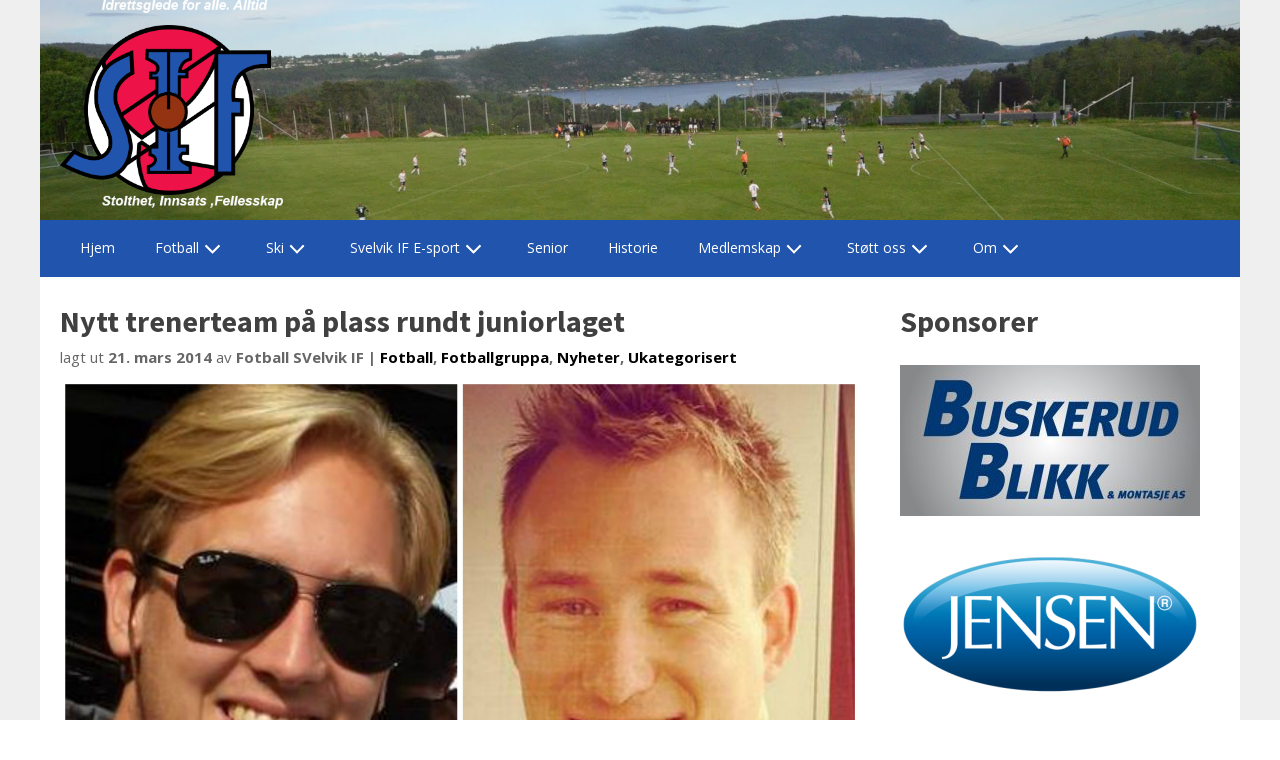

--- FILE ---
content_type: text/html; charset=UTF-8
request_url: https://svelvikif.no/nytt-trenerteam-pa-plass-rundt-juniorlaget/
body_size: 13171
content:
<!DOCTYPE html>
<html lang="nb-NO" >
<head>
<meta charset="UTF-8">
<meta name="viewport" content="width=device-width">
<!-- WP_HEAD() START -->
<title>Nytt trenerteam på plass rundt juniorlaget - Svelvik Idrettsforening</title>
<meta name='robots' content='max-image-preview:large' />
	<style>img:is([sizes="auto" i], [sizes^="auto," i]) { contain-intrinsic-size: 3000px 1500px }</style>
	<link rel='stylesheet' id='twb-open-sans-css' href='https://fonts.googleapis.com/css?family=Open+Sans%3A300%2C400%2C500%2C600%2C700%2C800&#038;display=swap&#038;ver=6.8.3' type='text/css' media='all' />
<link rel='stylesheet' id='twbbwg-global-css' href='https://svelvikif.no/wp-content/plugins/photo-gallery/booster/assets/css/global.css?ver=1.0.0' type='text/css' media='all' />
<link rel='stylesheet' id='wp-block-library-css' href='https://svelvikif.no/wp-includes/css/dist/block-library/style.min.css?ver=6.8.3' type='text/css' media='all' />
<style id='classic-theme-styles-inline-css' type='text/css'>
/*! This file is auto-generated */
.wp-block-button__link{color:#fff;background-color:#32373c;border-radius:9999px;box-shadow:none;text-decoration:none;padding:calc(.667em + 2px) calc(1.333em + 2px);font-size:1.125em}.wp-block-file__button{background:#32373c;color:#fff;text-decoration:none}
</style>
<style id='wphackers-qr-block-style-inline-css' type='text/css'>
.wp-block-wphackers-qr-block.is-size-small img {
  width: 100px;
  height: 100px;
}
.wp-block-wphackers-qr-block.is-size-medium img {
  width: 200px;
  height: 200px;
}
.wp-block-wphackers-qr-block.is-size-large img {
  width: 300px;
  height: 300px;
}

/*# sourceMappingURL=style-index.css.map*/
</style>
<style id='global-styles-inline-css' type='text/css'>
:root{--wp--preset--aspect-ratio--square: 1;--wp--preset--aspect-ratio--4-3: 4/3;--wp--preset--aspect-ratio--3-4: 3/4;--wp--preset--aspect-ratio--3-2: 3/2;--wp--preset--aspect-ratio--2-3: 2/3;--wp--preset--aspect-ratio--16-9: 16/9;--wp--preset--aspect-ratio--9-16: 9/16;--wp--preset--color--black: #000000;--wp--preset--color--cyan-bluish-gray: #abb8c3;--wp--preset--color--white: #ffffff;--wp--preset--color--pale-pink: #f78da7;--wp--preset--color--vivid-red: #cf2e2e;--wp--preset--color--luminous-vivid-orange: #ff6900;--wp--preset--color--luminous-vivid-amber: #fcb900;--wp--preset--color--light-green-cyan: #7bdcb5;--wp--preset--color--vivid-green-cyan: #00d084;--wp--preset--color--pale-cyan-blue: #8ed1fc;--wp--preset--color--vivid-cyan-blue: #0693e3;--wp--preset--color--vivid-purple: #9b51e0;--wp--preset--gradient--vivid-cyan-blue-to-vivid-purple: linear-gradient(135deg,rgba(6,147,227,1) 0%,rgb(155,81,224) 100%);--wp--preset--gradient--light-green-cyan-to-vivid-green-cyan: linear-gradient(135deg,rgb(122,220,180) 0%,rgb(0,208,130) 100%);--wp--preset--gradient--luminous-vivid-amber-to-luminous-vivid-orange: linear-gradient(135deg,rgba(252,185,0,1) 0%,rgba(255,105,0,1) 100%);--wp--preset--gradient--luminous-vivid-orange-to-vivid-red: linear-gradient(135deg,rgba(255,105,0,1) 0%,rgb(207,46,46) 100%);--wp--preset--gradient--very-light-gray-to-cyan-bluish-gray: linear-gradient(135deg,rgb(238,238,238) 0%,rgb(169,184,195) 100%);--wp--preset--gradient--cool-to-warm-spectrum: linear-gradient(135deg,rgb(74,234,220) 0%,rgb(151,120,209) 20%,rgb(207,42,186) 40%,rgb(238,44,130) 60%,rgb(251,105,98) 80%,rgb(254,248,76) 100%);--wp--preset--gradient--blush-light-purple: linear-gradient(135deg,rgb(255,206,236) 0%,rgb(152,150,240) 100%);--wp--preset--gradient--blush-bordeaux: linear-gradient(135deg,rgb(254,205,165) 0%,rgb(254,45,45) 50%,rgb(107,0,62) 100%);--wp--preset--gradient--luminous-dusk: linear-gradient(135deg,rgb(255,203,112) 0%,rgb(199,81,192) 50%,rgb(65,88,208) 100%);--wp--preset--gradient--pale-ocean: linear-gradient(135deg,rgb(255,245,203) 0%,rgb(182,227,212) 50%,rgb(51,167,181) 100%);--wp--preset--gradient--electric-grass: linear-gradient(135deg,rgb(202,248,128) 0%,rgb(113,206,126) 100%);--wp--preset--gradient--midnight: linear-gradient(135deg,rgb(2,3,129) 0%,rgb(40,116,252) 100%);--wp--preset--font-size--small: 13px;--wp--preset--font-size--medium: 20px;--wp--preset--font-size--large: 36px;--wp--preset--font-size--x-large: 42px;--wp--preset--spacing--20: 0.44rem;--wp--preset--spacing--30: 0.67rem;--wp--preset--spacing--40: 1rem;--wp--preset--spacing--50: 1.5rem;--wp--preset--spacing--60: 2.25rem;--wp--preset--spacing--70: 3.38rem;--wp--preset--spacing--80: 5.06rem;--wp--preset--shadow--natural: 6px 6px 9px rgba(0, 0, 0, 0.2);--wp--preset--shadow--deep: 12px 12px 50px rgba(0, 0, 0, 0.4);--wp--preset--shadow--sharp: 6px 6px 0px rgba(0, 0, 0, 0.2);--wp--preset--shadow--outlined: 6px 6px 0px -3px rgba(255, 255, 255, 1), 6px 6px rgba(0, 0, 0, 1);--wp--preset--shadow--crisp: 6px 6px 0px rgba(0, 0, 0, 1);}:where(.is-layout-flex){gap: 0.5em;}:where(.is-layout-grid){gap: 0.5em;}body .is-layout-flex{display: flex;}.is-layout-flex{flex-wrap: wrap;align-items: center;}.is-layout-flex > :is(*, div){margin: 0;}body .is-layout-grid{display: grid;}.is-layout-grid > :is(*, div){margin: 0;}:where(.wp-block-columns.is-layout-flex){gap: 2em;}:where(.wp-block-columns.is-layout-grid){gap: 2em;}:where(.wp-block-post-template.is-layout-flex){gap: 1.25em;}:where(.wp-block-post-template.is-layout-grid){gap: 1.25em;}.has-black-color{color: var(--wp--preset--color--black) !important;}.has-cyan-bluish-gray-color{color: var(--wp--preset--color--cyan-bluish-gray) !important;}.has-white-color{color: var(--wp--preset--color--white) !important;}.has-pale-pink-color{color: var(--wp--preset--color--pale-pink) !important;}.has-vivid-red-color{color: var(--wp--preset--color--vivid-red) !important;}.has-luminous-vivid-orange-color{color: var(--wp--preset--color--luminous-vivid-orange) !important;}.has-luminous-vivid-amber-color{color: var(--wp--preset--color--luminous-vivid-amber) !important;}.has-light-green-cyan-color{color: var(--wp--preset--color--light-green-cyan) !important;}.has-vivid-green-cyan-color{color: var(--wp--preset--color--vivid-green-cyan) !important;}.has-pale-cyan-blue-color{color: var(--wp--preset--color--pale-cyan-blue) !important;}.has-vivid-cyan-blue-color{color: var(--wp--preset--color--vivid-cyan-blue) !important;}.has-vivid-purple-color{color: var(--wp--preset--color--vivid-purple) !important;}.has-black-background-color{background-color: var(--wp--preset--color--black) !important;}.has-cyan-bluish-gray-background-color{background-color: var(--wp--preset--color--cyan-bluish-gray) !important;}.has-white-background-color{background-color: var(--wp--preset--color--white) !important;}.has-pale-pink-background-color{background-color: var(--wp--preset--color--pale-pink) !important;}.has-vivid-red-background-color{background-color: var(--wp--preset--color--vivid-red) !important;}.has-luminous-vivid-orange-background-color{background-color: var(--wp--preset--color--luminous-vivid-orange) !important;}.has-luminous-vivid-amber-background-color{background-color: var(--wp--preset--color--luminous-vivid-amber) !important;}.has-light-green-cyan-background-color{background-color: var(--wp--preset--color--light-green-cyan) !important;}.has-vivid-green-cyan-background-color{background-color: var(--wp--preset--color--vivid-green-cyan) !important;}.has-pale-cyan-blue-background-color{background-color: var(--wp--preset--color--pale-cyan-blue) !important;}.has-vivid-cyan-blue-background-color{background-color: var(--wp--preset--color--vivid-cyan-blue) !important;}.has-vivid-purple-background-color{background-color: var(--wp--preset--color--vivid-purple) !important;}.has-black-border-color{border-color: var(--wp--preset--color--black) !important;}.has-cyan-bluish-gray-border-color{border-color: var(--wp--preset--color--cyan-bluish-gray) !important;}.has-white-border-color{border-color: var(--wp--preset--color--white) !important;}.has-pale-pink-border-color{border-color: var(--wp--preset--color--pale-pink) !important;}.has-vivid-red-border-color{border-color: var(--wp--preset--color--vivid-red) !important;}.has-luminous-vivid-orange-border-color{border-color: var(--wp--preset--color--luminous-vivid-orange) !important;}.has-luminous-vivid-amber-border-color{border-color: var(--wp--preset--color--luminous-vivid-amber) !important;}.has-light-green-cyan-border-color{border-color: var(--wp--preset--color--light-green-cyan) !important;}.has-vivid-green-cyan-border-color{border-color: var(--wp--preset--color--vivid-green-cyan) !important;}.has-pale-cyan-blue-border-color{border-color: var(--wp--preset--color--pale-cyan-blue) !important;}.has-vivid-cyan-blue-border-color{border-color: var(--wp--preset--color--vivid-cyan-blue) !important;}.has-vivid-purple-border-color{border-color: var(--wp--preset--color--vivid-purple) !important;}.has-vivid-cyan-blue-to-vivid-purple-gradient-background{background: var(--wp--preset--gradient--vivid-cyan-blue-to-vivid-purple) !important;}.has-light-green-cyan-to-vivid-green-cyan-gradient-background{background: var(--wp--preset--gradient--light-green-cyan-to-vivid-green-cyan) !important;}.has-luminous-vivid-amber-to-luminous-vivid-orange-gradient-background{background: var(--wp--preset--gradient--luminous-vivid-amber-to-luminous-vivid-orange) !important;}.has-luminous-vivid-orange-to-vivid-red-gradient-background{background: var(--wp--preset--gradient--luminous-vivid-orange-to-vivid-red) !important;}.has-very-light-gray-to-cyan-bluish-gray-gradient-background{background: var(--wp--preset--gradient--very-light-gray-to-cyan-bluish-gray) !important;}.has-cool-to-warm-spectrum-gradient-background{background: var(--wp--preset--gradient--cool-to-warm-spectrum) !important;}.has-blush-light-purple-gradient-background{background: var(--wp--preset--gradient--blush-light-purple) !important;}.has-blush-bordeaux-gradient-background{background: var(--wp--preset--gradient--blush-bordeaux) !important;}.has-luminous-dusk-gradient-background{background: var(--wp--preset--gradient--luminous-dusk) !important;}.has-pale-ocean-gradient-background{background: var(--wp--preset--gradient--pale-ocean) !important;}.has-electric-grass-gradient-background{background: var(--wp--preset--gradient--electric-grass) !important;}.has-midnight-gradient-background{background: var(--wp--preset--gradient--midnight) !important;}.has-small-font-size{font-size: var(--wp--preset--font-size--small) !important;}.has-medium-font-size{font-size: var(--wp--preset--font-size--medium) !important;}.has-large-font-size{font-size: var(--wp--preset--font-size--large) !important;}.has-x-large-font-size{font-size: var(--wp--preset--font-size--x-large) !important;}
:where(.wp-block-post-template.is-layout-flex){gap: 1.25em;}:where(.wp-block-post-template.is-layout-grid){gap: 1.25em;}
:where(.wp-block-columns.is-layout-flex){gap: 2em;}:where(.wp-block-columns.is-layout-grid){gap: 2em;}
:root :where(.wp-block-pullquote){font-size: 1.5em;line-height: 1.6;}
</style>
<link rel='stylesheet' id='css/e2pdf.frontend.global-css' href='https://svelvikif.no/wp-content/plugins/e2pdf/css/e2pdf.frontend.global.css?ver=1.28.14' type='text/css' media='all' />
<link rel='stylesheet' id='oxygen-css' href='https://svelvikif.no/wp-content/plugins/oxygen/component-framework/oxygen.css?ver=3.5' type='text/css' media='all' />
<link rel='stylesheet' id='bwg_fonts-css' href='https://svelvikif.no/wp-content/plugins/photo-gallery/css/bwg-fonts/fonts.css?ver=0.0.1' type='text/css' media='all' />
<link rel='stylesheet' id='sumoselect-css' href='https://svelvikif.no/wp-content/plugins/photo-gallery/css/sumoselect.min.css?ver=3.4.6' type='text/css' media='all' />
<link rel='stylesheet' id='mCustomScrollbar-css' href='https://svelvikif.no/wp-content/plugins/photo-gallery/css/jquery.mCustomScrollbar.min.css?ver=3.1.5' type='text/css' media='all' />
<link rel='stylesheet' id='bwg_frontend-css' href='https://svelvikif.no/wp-content/plugins/photo-gallery/css/styles.min.css?ver=1.8.35' type='text/css' media='all' />
<link rel='stylesheet' id='wpdevelop-bts-css' href='https://svelvikif.no/wp-content/plugins/booking/vendors/_custom/bootstrap-css/css/bootstrap.css?ver=10.14.8' type='text/css' media='all' />
<link rel='stylesheet' id='wpdevelop-bts-theme-css' href='https://svelvikif.no/wp-content/plugins/booking/vendors/_custom/bootstrap-css/css/bootstrap-theme.css?ver=10.14.8' type='text/css' media='all' />
<link rel='stylesheet' id='wpbc-tippy-popover-css' href='https://svelvikif.no/wp-content/plugins/booking/vendors/_custom/tippy.js/themes/wpbc-tippy-popover.css?ver=10.14.8' type='text/css' media='all' />
<link rel='stylesheet' id='wpbc-tippy-times-css' href='https://svelvikif.no/wp-content/plugins/booking/vendors/_custom/tippy.js/themes/wpbc-tippy-times.css?ver=10.14.8' type='text/css' media='all' />
<link rel='stylesheet' id='wpbc-material-design-icons-css' href='https://svelvikif.no/wp-content/plugins/booking/vendors/_custom/material-design-icons/material-design-icons.css?ver=10.14.8' type='text/css' media='all' />
<link rel='stylesheet' id='wpbc-ui-both-css' href='https://svelvikif.no/wp-content/plugins/booking/css/wpbc_ui_both.css?ver=10.14.8' type='text/css' media='all' />
<link rel='stylesheet' id='wpbc-time_picker-css' href='https://svelvikif.no/wp-content/plugins/booking/css/wpbc_time-selector.css?ver=10.14.8' type='text/css' media='all' />
<link rel='stylesheet' id='wpbc-time_picker-skin-css' href='https://svelvikif.no/wp-content/plugins/booking/css/time_picker_skins/grey.css?ver=10.14.8' type='text/css' media='all' />
<link rel='stylesheet' id='wpbc-client-pages-css' href='https://svelvikif.no/wp-content/plugins/booking/css/client.css?ver=10.14.8' type='text/css' media='all' />
<link rel='stylesheet' id='wpbc-all-client-css' href='https://svelvikif.no/wp-content/plugins/booking/_dist/all/_out/wpbc_all_client.css?ver=10.14.8' type='text/css' media='all' />
<link rel='stylesheet' id='wpbc-calendar-css' href='https://svelvikif.no/wp-content/plugins/booking/css/calendar.css?ver=10.14.8' type='text/css' media='all' />
<link rel='stylesheet' id='wpbc-calendar-skin-css' href='https://svelvikif.no/wp-content/plugins/booking/css/skins/24_9__light_square_1.css?ver=10.14.8' type='text/css' media='all' />
<link rel='stylesheet' id='wpbc-flex-timeline-css' href='https://svelvikif.no/wp-content/plugins/booking/core/timeline/v2/_out/timeline_v2.1.css?ver=10.14.8' type='text/css' media='all' />
<script data-cfasync="false" type="text/javascript" src="https://svelvikif.no/wp-includes/js/jquery/jquery.min.js?ver=3.7.1" id="jquery-core-js"></script>
<script type="text/javascript" src="https://svelvikif.no/wp-content/plugins/photo-gallery/booster/assets/js/circle-progress.js?ver=1.2.2" id="twbbwg-circle-js"></script>
<script type="text/javascript" id="twbbwg-global-js-extra">
/* <![CDATA[ */
var twb = {"nonce":"34cf1b6f16","ajax_url":"https:\/\/svelvikif.no\/wp-admin\/admin-ajax.php","plugin_url":"https:\/\/svelvikif.no\/wp-content\/plugins\/photo-gallery\/booster","href":"https:\/\/svelvikif.no\/wp-admin\/admin.php?page=twbbwg_photo-gallery"};
var twb = {"nonce":"34cf1b6f16","ajax_url":"https:\/\/svelvikif.no\/wp-admin\/admin-ajax.php","plugin_url":"https:\/\/svelvikif.no\/wp-content\/plugins\/photo-gallery\/booster","href":"https:\/\/svelvikif.no\/wp-admin\/admin.php?page=twbbwg_photo-gallery"};
/* ]]> */
</script>
<script type="text/javascript" src="https://svelvikif.no/wp-content/plugins/photo-gallery/booster/assets/js/global.js?ver=1.0.0" id="twbbwg-global-js"></script>
<script type="text/javascript" src="https://svelvikif.no/wp-content/plugins/e2pdf/js/e2pdf.frontend.js?ver=1.28.14" id="js/e2pdf.frontend-js"></script>
<script type="text/javascript" src="https://svelvikif.no/wp-content/plugins/photo-gallery/js/jquery.sumoselect.min.js?ver=3.4.6" id="sumoselect-js"></script>
<script type="text/javascript" src="https://svelvikif.no/wp-content/plugins/photo-gallery/js/tocca.min.js?ver=2.0.9" id="bwg_mobile-js"></script>
<script type="text/javascript" src="https://svelvikif.no/wp-content/plugins/photo-gallery/js/jquery.mCustomScrollbar.concat.min.js?ver=3.1.5" id="mCustomScrollbar-js"></script>
<script type="text/javascript" src="https://svelvikif.no/wp-content/plugins/photo-gallery/js/jquery.fullscreen.min.js?ver=0.6.0" id="jquery-fullscreen-js"></script>
<script type="text/javascript" id="bwg_frontend-js-extra">
/* <![CDATA[ */
var bwg_objectsL10n = {"bwg_field_required":"field is required.","bwg_mail_validation":"This is not a valid email address.","bwg_search_result":"There are no images matching your search.","bwg_select_tag":"Select Tag","bwg_order_by":"Order By","bwg_search":"Search","bwg_show_ecommerce":"Show Ecommerce","bwg_hide_ecommerce":"Hide Ecommerce","bwg_show_comments":"Show Comments","bwg_hide_comments":"Hide Comments","bwg_restore":"Restore","bwg_maximize":"Maximize","bwg_fullscreen":"Fullscreen","bwg_exit_fullscreen":"Exit Fullscreen","bwg_search_tag":"SEARCH...","bwg_tag_no_match":"No tags found","bwg_all_tags_selected":"All tags selected","bwg_tags_selected":"tags selected","play":"Play","pause":"Pause","is_pro":"","bwg_play":"Play","bwg_pause":"Pause","bwg_hide_info":"Hide info","bwg_show_info":"Show info","bwg_hide_rating":"Hide rating","bwg_show_rating":"Show rating","ok":"Ok","cancel":"Cancel","select_all":"Select all","lazy_load":"0","lazy_loader":"https:\/\/svelvikif.no\/wp-content\/plugins\/photo-gallery\/images\/ajax_loader.png","front_ajax":"0","bwg_tag_see_all":"see all tags","bwg_tag_see_less":"see less tags"};
/* ]]> */
</script>
<script type="text/javascript" src="https://svelvikif.no/wp-content/plugins/photo-gallery/js/scripts.min.js?ver=1.8.35" id="bwg_frontend-js"></script>
<link rel="https://api.w.org/" href="https://svelvikif.no/wp-json/" /><link rel="alternate" title="JSON" type="application/json" href="https://svelvikif.no/wp-json/wp/v2/posts/1620" /><link rel="EditURI" type="application/rsd+xml" title="RSD" href="https://svelvikif.no/xmlrpc.php?rsd" />
<meta name="generator" content="WordPress 6.8.3" />
<link rel="canonical" href="https://svelvikif.no/nytt-trenerteam-pa-plass-rundt-juniorlaget/" />
<link rel='shortlink' href='https://svelvikif.no/?p=1620' />
<link rel="alternate" title="oEmbed (JSON)" type="application/json+oembed" href="https://svelvikif.no/wp-json/oembed/1.0/embed?url=https%3A%2F%2Fsvelvikif.no%2Fnytt-trenerteam-pa-plass-rundt-juniorlaget%2F" />
<link rel="alternate" title="oEmbed (XML)" type="text/xml+oembed" href="https://svelvikif.no/wp-json/oembed/1.0/embed?url=https%3A%2F%2Fsvelvikif.no%2Fnytt-trenerteam-pa-plass-rundt-juniorlaget%2F&#038;format=xml" />
		<script type="text/javascript">
			var _statcounter = _statcounter || [];
			_statcounter.push({"tags": {"author": "SIF_Fotball"}});
		</script>
		<meta name="tec-api-version" content="v1"><meta name="tec-api-origin" content="https://svelvikif.no"><link rel="alternate" href="https://svelvikif.no/wp-json/tribe/events/v1/" /><link href="https://fonts.googleapis.com/css?family=Open+Sans:100,200,300,400,500,600,700,800,900|Source+Sans+Pro:100,200,300,400,500,600,700,800,900" rel="stylesheet"><link rel='stylesheet' id='oxygen-cache-2390-css' href='//svelvikif.no/wp-content/uploads/oxygen/css/main-2390.css?cache=1605862801&#038;ver=6.8.3' type='text/css' media='all' />
<link rel='stylesheet' id='oxygen-cache-2963-css' href='//svelvikif.no/wp-content/uploads/oxygen/css/singulaert-blogginnlegg-2963.css?cache=1605862798&#038;ver=6.8.3' type='text/css' media='all' />
<link rel='stylesheet' id='oxygen-universal-styles-css' href='//svelvikif.no/wp-content/uploads/oxygen/css/universal.css?cache=1605862798&#038;ver=6.8.3' type='text/css' media='all' />
<!-- END OF WP_HEAD() -->
</head>
<body class="wp-singular post-template-default single single-post postid-1620 single-format-standard wp-theme-oxygen-is-not-a-theme wp-embed-responsive oxygen-body tribe-no-js" >



						<section id="section-11-1861" class=" ct-section" ><div class="ct-section-inner-wrap"></div></section><header id="section-1-1861" class=" ct-section" ><div class="ct-section-inner-wrap"><div id="div_block-2-1861" class="ct-div-block" style="background-image:url(https://svelvikif.no/wp-content/uploads/2020/12/6.jpg);background-size: cover;" ><div id="div_block-3-1861" class="ct-div-block" ><a id="link-4-1861" class="ct-link" href="/" target="_self"  ><img id="image-5-1861" alt="" src="http://svelvikif.no/wp-content/uploads/2020/10/SIF-logo.png" class="ct-image"/></a></div></div></div></header><section id="section-168-1861" class=" ct-section" ><div class="ct-section-inner-wrap"><div id="div_block-170-1861" class="ct-div-block" >
		<div id="-pro-menu-16-1861" class="oxy-pro-menu "><div class="oxy-pro-menu-mobile-open-icon " data-off-canvas-alignment=""><svg id="-pro-menu-16-1861-open-icon"><use xlink:href="#FontAwesomeicon-bars"></use></svg>MENY</div>

                
        <div class="oxy-pro-menu-container  oxy-pro-menu-dropdown-links-visible-on-mobile oxy-pro-menu-dropdown-links-toggle oxy-pro-menu-show-dropdown" data-aos-duration="500" 

             data-oxy-pro-menu-dropdown-animation=""
             data-oxy-pro-menu-dropdown-animation-duration="0.4"
             data-entire-parent-toggles-dropdown="false"

             
                          data-oxy-pro-menu-dropdown-animation-duration="0"
             
                          data-oxy-pro-menu-dropdown-links-on-mobile="toggle">
             
            <div class="menu-hovedmeny-container"><ul id="menu-hovedmeny" class="oxy-pro-menu-list"><li id="menu-item-2769" class="menu-item menu-item-type-custom menu-item-object-custom menu-item-home menu-item-2769"><a href="https://svelvikif.no">Hjem</a></li>
<li id="menu-item-746" class="menu-item menu-item-type-post_type menu-item-object-page menu-item-has-children menu-item-746"><a href="https://svelvikif.no/fotball/">Fotball</a>
<ul class="sub-menu">
	<li id="menu-item-1922" class="menu-item menu-item-type-taxonomy menu-item-object-category current-post-ancestor current-menu-parent current-post-parent menu-item-1922"><a href="https://svelvikif.no/category/nyheter/fotballgruppa/">Nyheter fra Fotballgruppa</a></li>
	<li id="menu-item-2513" class="menu-item menu-item-type-post_type menu-item-object-page menu-item-2513"><a href="https://svelvikif.no/fotball/lag/">Lagene våre</a></li>
	<li id="menu-item-2573" class="menu-item menu-item-type-post_type menu-item-object-page menu-item-has-children menu-item-2573"><a href="https://svelvikif.no/fotball/trener-og-laglederinfo/">Trener og laglederinfo</a>
	<ul class="sub-menu">
		<li id="menu-item-2574" class="menu-item menu-item-type-post_type menu-item-object-page menu-item-2574"><a href="https://svelvikif.no/fotball/spilleregler/">Spilleregler</a></li>
		<li id="menu-item-2949" class="menu-item menu-item-type-post_type menu-item-object-page menu-item-2949"><a href="https://svelvikif.no/trenerinstruks/">Instruks trener</a></li>
		<li id="menu-item-2575" class="menu-item menu-item-type-post_type menu-item-object-page menu-item-2575"><a href="https://svelvikif.no/fotball/instruks-lagleder/">Instruks lagleder</a></li>
		<li id="menu-item-2666" class="menu-item menu-item-type-post_type menu-item-object-page menu-item-2666"><a href="https://svelvikif.no/fotball/gjennomforing-av-kamp/">Gjennomføring av kamp</a></li>
		<li id="menu-item-2692" class="menu-item menu-item-type-post_type menu-item-object-page menu-item-2692"><a href="https://svelvikif.no/fotball/flytting-av-kamp/">Flytting av kamp</a></li>
	</ul>
</li>
	<li id="menu-item-2544" class="menu-item menu-item-type-post_type menu-item-object-page menu-item-has-children menu-item-2544"><a href="https://svelvikif.no/fotball/foreldreinformasjon/">Foreldreinfo</a>
	<ul class="sub-menu">
		<li id="menu-item-2545" class="menu-item menu-item-type-post_type menu-item-object-page menu-item-2545"><a href="https://svelvikif.no/fotball/generell-informasjon/">Ny i SIF?</a></li>
		<li id="menu-item-2865" class="menu-item menu-item-type-post_type menu-item-object-page menu-item-2865"><a href="https://svelvikif.no/hva-koster-det/">Hva koster det</a></li>
		<li id="menu-item-2596" class="menu-item menu-item-type-post_type menu-item-object-page menu-item-2596"><a href="https://svelvikif.no/fotball/foreldrevett/">Foreldrevett</a></li>
		<li id="menu-item-2546" class="menu-item menu-item-type-post_type menu-item-object-page menu-item-2546"><a href="https://svelvikif.no/fotball/melde-skade/">Forsikring</a></li>
		<li id="menu-item-2809" class="menu-item menu-item-type-post_type menu-item-object-page menu-item-2809"><a href="https://svelvikif.no/dugnader/">Dugnader</a></li>
	</ul>
</li>
	<li id="menu-item-2583" class="menu-item menu-item-type-post_type menu-item-object-page menu-item-2583"><a href="https://svelvikif.no/fotball/dommere/">Dommere</a></li>
	<li id="menu-item-2528" class="menu-item menu-item-type-post_type menu-item-object-page menu-item-has-children menu-item-2528"><a href="https://svelvikif.no/fotball/organisering/">Organisasjonskart for Svelvik IF</a>
	<ul class="sub-menu">
		<li id="menu-item-2620" class="menu-item menu-item-type-post_type menu-item-object-page menu-item-2620"><a href="https://svelvikif.no/fotball/rollebeskrivelser/">Rollebeskrivelser</a></li>
	</ul>
</li>
	<li id="menu-item-2830" class="menu-item menu-item-type-post_type menu-item-object-page menu-item-has-children menu-item-2830"><a href="https://svelvikif.no/dette-skjer/">Dette skjer i SIF Fotball</a>
	<ul class="sub-menu">
		<li id="menu-item-2685" class="menu-item menu-item-type-post_type menu-item-object-page menu-item-2685"><a href="https://svelvikif.no/fotball/arshjul/">Årshjul</a></li>
		<li id="menu-item-2902" class="menu-item menu-item-type-post_type menu-item-object-page menu-item-2902"><a href="https://svelvikif.no/jentedag/">Jentedag</a></li>
		<li id="menu-item-2905" class="menu-item menu-item-type-post_type menu-item-object-page menu-item-2905"><a href="https://svelvikif.no/aktivitetsdager/">Aktivitetsdager</a></li>
		<li id="menu-item-2903" class="menu-item menu-item-type-post_type menu-item-object-page menu-item-2903"><a href="https://svelvikif.no/svelvikdagene/">Svelvikdagene</a></li>
		<li id="menu-item-2901" class="menu-item menu-item-type-post_type menu-item-object-page menu-item-2901"><a href="https://svelvikif.no/tine-fotballskole/">Tine Fotballskole</a></li>
		<li id="menu-item-2904" class="menu-item menu-item-type-post_type menu-item-object-page menu-item-2904"><a href="https://svelvikif.no/avslutningscup/">Avslutningscup</a></li>
	</ul>
</li>
	<li id="menu-item-2591" class="menu-item menu-item-type-post_type menu-item-object-page menu-item-2591"><a href="https://svelvikif.no/fotball/politiattest/">Politiattest</a></li>
	<li id="menu-item-2526" class="menu-item menu-item-type-post_type menu-item-object-page menu-item-2526"><a href="https://svelvikif.no/fotball/klubbhandbok/">Klubbhåndbok</a></li>
	<li id="menu-item-3009" class="menu-item menu-item-type-post_type menu-item-object-page menu-item-has-children menu-item-3009"><a href="https://svelvikif.no/sportsplan/">Sportslig informasjon</a>
	<ul class="sub-menu">
		<li id="menu-item-2527" class="menu-item menu-item-type-post_type menu-item-object-page menu-item-2527"><a href="https://svelvikif.no/fotball/sportsplan/">Sportsplan</a></li>
		<li id="menu-item-2997" class="menu-item menu-item-type-post_type menu-item-object-page menu-item-2997"><a href="https://svelvikif.no/?page_id=2995">Fagplan</a></li>
	</ul>
</li>
</ul>
</li>
<li id="menu-item-952" class="menu-item menu-item-type-post_type menu-item-object-page menu-item-has-children menu-item-952"><a href="https://svelvikif.no/ski/">Ski</a>
<ul class="sub-menu">
	<li id="menu-item-1114" class="menu-item menu-item-type-taxonomy menu-item-object-category menu-item-1114"><a href="https://svelvikif.no/category/nyheter/skigruppa/">Nyheter fra Skigruppa</a></li>
	<li id="menu-item-1386" class="menu-item menu-item-type-post_type menu-item-object-page menu-item-1386"><a href="https://svelvikif.no/ski/meld-deg-inn-i-skigruppa/">Meld deg inn i Skigruppa</a></li>
	<li id="menu-item-1549" class="menu-item menu-item-type-post_type menu-item-object-page menu-item-1549"><a href="https://svelvikif.no/ski/svanlihytta/">Svanlihytta</a></li>
	<li id="menu-item-1702" class="menu-item menu-item-type-post_type menu-item-object-page menu-item-1702"><a href="https://svelvikif.no/ski/bilder-fra-svanlihytta/">Bilder fra Svanlihytta</a></li>
</ul>
</li>
<li id="menu-item-2434" class="menu-item menu-item-type-post_type menu-item-object-page menu-item-has-children menu-item-2434"><a href="https://svelvikif.no/e-sport/">Svelvik IF E-sport</a>
<ul class="sub-menu">
	<li id="menu-item-2456" class="menu-item menu-item-type-post_type menu-item-object-page menu-item-2456"><a href="https://svelvikif.no/e-sport/pamelding/">Innmelding</a></li>
	<li id="menu-item-2444" class="menu-item menu-item-type-post_type menu-item-object-page menu-item-2444"><a href="https://svelvikif.no/e-sport/spill/">Spill vi tilbyr</a></li>
	<li id="menu-item-2457" class="menu-item menu-item-type-post_type menu-item-object-page menu-item-2457"><a href="https://svelvikif.no/e-sport/kontakt-oss/">Kontakt oss</a></li>
</ul>
</li>
<li id="menu-item-745" class="menu-item menu-item-type-post_type menu-item-object-page menu-item-745"><a href="https://svelvikif.no/senior/">Senior</a></li>
<li id="menu-item-1086" class="menu-item menu-item-type-post_type menu-item-object-page menu-item-1086"><a href="https://svelvikif.no/historie/">Historie</a></li>
<li id="menu-item-2558" class="menu-item menu-item-type-post_type menu-item-object-page menu-item-has-children menu-item-2558"><a href="https://svelvikif.no/?page_id=2555">Medlemskap</a>
<ul class="sub-menu">
	<li id="menu-item-989" class="menu-item menu-item-type-post_type menu-item-object-page menu-item-989"><a href="https://svelvikif.no/medlemskap/kontigenter/">Kontingenter</a></li>
	<li id="menu-item-3573" class="menu-item menu-item-type-post_type menu-item-object-page menu-item-3573"><a href="https://svelvikif.no/solidaritetsfondet/">Solidaritetsfondet</a></li>
</ul>
</li>
<li id="menu-item-1786" class="menu-item menu-item-type-post_type menu-item-object-page menu-item-has-children menu-item-1786"><a href="https://svelvikif.no/stott-oss/">Støtt oss</a>
<ul class="sub-menu">
	<li id="menu-item-1782" class="menu-item menu-item-type-post_type menu-item-object-page menu-item-1782"><a href="https://svelvikif.no/testamentariske-gaver/">Testamentariske gaver</a></li>
</ul>
</li>
<li id="menu-item-728" class="menu-item menu-item-type-post_type menu-item-object-page menu-item-has-children menu-item-728"><a href="https://svelvikif.no/om/">Om</a>
<ul class="sub-menu">
	<li id="menu-item-969" class="menu-item menu-item-type-post_type menu-item-object-page menu-item-969"><a href="https://svelvikif.no/styret/">Styret i Svelvik IF</a></li>
	<li id="menu-item-998" class="menu-item menu-item-type-post_type menu-item-object-page menu-item-998"><a href="https://svelvikif.no/fotballstyret/">Fotballstyret</a></li>
	<li id="menu-item-994" class="menu-item menu-item-type-post_type menu-item-object-page menu-item-994"><a href="https://svelvikif.no/seniorstyret/">Seniorstyret</a></li>
	<li id="menu-item-968" class="menu-item menu-item-type-post_type menu-item-object-page menu-item-968"><a href="https://svelvikif.no/skistyret/">Skistyret</a></li>
	<li id="menu-item-3298" class="menu-item menu-item-type-post_type menu-item-object-page menu-item-3298"><a href="https://svelvikif.no/klubben-lover/">Klubben lover</a></li>
</ul>
</li>
</ul></div>
            <div class="oxy-pro-menu-mobile-close-icon"><svg id="svg--pro-menu-16-1861"><use xlink:href="#FontAwesomeicon-close"></use></svg>LUKK</div>

        </div>

        </div>

		<script type="text/javascript">
			jQuery('#-pro-menu-16-1861 .oxy-pro-menu-show-dropdown .menu-item-has-children > a', 'body').each(function(){
                jQuery(this).append('<div class="oxy-pro-menu-dropdown-icon-click-area"><svg class="oxy-pro-menu-dropdown-icon"><use xlink:href="#FontAwesomeicon-angle-down"></use></svg></div>');
            });
            jQuery('#-pro-menu-16-1861 .oxy-pro-menu-show-dropdown .menu-item:not(.menu-item-has-children) > a', 'body').each(function(){
                jQuery(this).append('<div class="oxy-pro-menu-dropdown-icon-click-area"></div>');
            });			</script></div></div></section><section id="section-13-1861" class=" ct-section" ><div class="ct-section-inner-wrap"><div id="div_block-171-1861" class="ct-div-block" ><div id="_dynamic_list-4-2963"  class="oxy-dynamic-list"  ><div id="div_block-5-2963" class="ct-div-block" ><h2 id="headline-9-2963" class="ct-headline"><span id="span-12-2963" class="ct-span" >Nytt trenerteam på plass rundt juniorlaget</span></h2><div id="text_block-14-2963" class="ct-text-block" >lagt ut <b><span id="span-16-2963" class="ct-span" >21. mars 2014</span></b> av <b><span id="span-17-2963" class="ct-span" >Fotball SVelvik IF</span>&nbsp;| <span id="span-27-2963" class="ct-span" ><a href="https://svelvikif.no/category/nyheter/fotball/" rel="tag">Fotball</a>, <a href="https://svelvikif.no/category/nyheter/fotballgruppa/" rel="tag">Fotballgruppa</a>, <a href="https://svelvikif.no/category/nyheter/" rel="tag">Nyheter</a>, <a href="https://svelvikif.no/category/ukategorisert/" rel="tag">Ukategorisert</a></span></b></div><div id="div_block-25-2963" class="ct-div-block" ><img id="image-30-2963" alt="" src="https://svelvikif.no/wp-content/uploads/2014/03/erik-og-christoffer.jpg" class="ct-image"/></div><div id="text_block-20-2963" class="ct-text-block" ><span id="span-21-2963" class="ct-span oxy-stock-content-styles" ><p>Juniorlaget har nå fått et nytt glimrende trenerteam på plass. Teamet består av Christoffer Tærud og Erik Bogsveen.</p>
<address>Tærud har i sine yngre dager spilt for SIF i de ulike aldersbestemte klasser, og er nå tilbake i SIF som spiller på A-laget og nå også som trener på junior laget. Bogsveen er opprinnelig fra Kongsvinger, men bor nå i Drammen. Bogsveen har lang erfaring som spiller og har også tatt trenerutdannelse. Begge er de lærere på Svelvik ungdomsskole.</address>
<address>Svelvik IF har stor tro på teamet og ser frem til videre samarbeid.</address>
<address> </address>
<address> </address>
</span></div></div>                    <div class="oxy-repeater-pages-wrap">
                        <div class="oxy-repeater-pages">
                                                </div>
                    </div>
                   </div></div><div id="div_block-172-1861" class="ct-div-block" ><li id="text-7" class="widget widget_text"><h2 class="widgettitle">Sponsorer</h2>
			<div class="textwidget"><p><a href="https://svelvikif.no/wp-content/uploads/2025/05/BB_kort_montasje_forloepning_RGB.jpg"><img loading="lazy" decoding="async" class="alignnone size-medium wp-image-3841" src="https://svelvikif.no/wp-content/uploads/2025/05/BB_kort_montasje_forloepning_RGB-300x151.jpg" alt="" width="300" height="151" srcset="https://svelvikif.no/wp-content/uploads/2025/05/BB_kort_montasje_forloepning_RGB-300x151.jpg 300w, https://svelvikif.no/wp-content/uploads/2025/05/BB_kort_montasje_forloepning_RGB-1024x516.jpg 1024w, https://svelvikif.no/wp-content/uploads/2025/05/BB_kort_montasje_forloepning_RGB-768x387.jpg 768w, https://svelvikif.no/wp-content/uploads/2025/05/BB_kort_montasje_forloepning_RGB.jpg 1154w" sizes="auto, (max-width: 300px) 100vw, 300px" /></a></p>
</div>
		</li>
<li id="media_image-5" class="widget widget_media_image"><a href="https://jensen-beds.com/no/"><img width="300" height="200" src="https://svelvikif.no/wp-content/uploads/2020/10/Jensen-Logo-negny-300x200.png" class="image wp-image-2741  attachment-medium size-medium" alt="" style="max-width: 100%; height: auto;" decoding="async" loading="lazy" srcset="https://svelvikif.no/wp-content/uploads/2020/10/Jensen-Logo-negny-300x200.png 300w, https://svelvikif.no/wp-content/uploads/2020/10/Jensen-Logo-negny.png 500w" sizes="auto, (max-width: 300px) 100vw, 300px" /></a></li>
<li id="text-11" class="widget widget_text">			<div class="textwidget"><p><a href="https://svelvikif.no/wp-content/uploads/2025/05/oxer_logo_horisontal_358x114px-2.jpg"><img loading="lazy" decoding="async" class="alignnone size-medium wp-image-3844" src="https://svelvikif.no/wp-content/uploads/2025/05/oxer_logo_horisontal_358x114px-2-300x96.jpg" alt="" width="300" height="96" srcset="https://svelvikif.no/wp-content/uploads/2025/05/oxer_logo_horisontal_358x114px-2-300x96.jpg 300w, https://svelvikif.no/wp-content/uploads/2025/05/oxer_logo_horisontal_358x114px-2.jpg 358w" sizes="auto, (max-width: 300px) 100vw, 300px" /></a></p>
</div>
		</li>
<li id="text-8" class="widget widget_text">			<div class="textwidget"><p><a href="https://svelvikif.no/wp-content/uploads/2025/05/bunnpris-logo.jpg"><img loading="lazy" decoding="async" class="alignnone size-medium wp-image-3842" src="https://svelvikif.no/wp-content/uploads/2025/05/bunnpris-logo-300x57.jpg" alt="" width="300" height="57" srcset="https://svelvikif.no/wp-content/uploads/2025/05/bunnpris-logo-300x57.jpg 300w, https://svelvikif.no/wp-content/uploads/2025/05/bunnpris-logo-1024x195.jpg 1024w, https://svelvikif.no/wp-content/uploads/2025/05/bunnpris-logo-768x146.jpg 768w, https://svelvikif.no/wp-content/uploads/2025/05/bunnpris-logo.jpg 1182w" sizes="auto, (max-width: 300px) 100vw, 300px" /></a></p>
</div>
		</li>
<li id="text-10" class="widget widget_text">			<div class="textwidget"><p><a href="https://svelvikif.no/wp-content/uploads/2025/05/rhm_logo_r_rgb.jpg"><img loading="lazy" decoding="async" class="alignnone size-medium wp-image-3843" src="https://svelvikif.no/wp-content/uploads/2025/05/rhm_logo_r_rgb-261x300.jpg" alt="" width="261" height="300" srcset="https://svelvikif.no/wp-content/uploads/2025/05/rhm_logo_r_rgb-261x300.jpg 261w, https://svelvikif.no/wp-content/uploads/2025/05/rhm_logo_r_rgb.jpg 737w" sizes="auto, (max-width: 261px) 100vw, 261px" /></a></p>
</div>
		</li>
<li id="media_image-8" class="widget widget_media_image"><img width="462" height="205" src="https://svelvikif.no/wp-content/uploads/2025/02/Logo-1-m-tekst-e1740574481463.jpg" class="image wp-image-3801  attachment-full size-full" alt="" style="max-width: 100%; height: auto;" decoding="async" loading="lazy" srcset="https://svelvikif.no/wp-content/uploads/2025/02/Logo-1-m-tekst-e1740574481463.jpg 462w, https://svelvikif.no/wp-content/uploads/2025/02/Logo-1-m-tekst-e1740574481463-300x133.jpg 300w" sizes="auto, (max-width: 462px) 100vw, 462px" /></li>
<li id="media_image-6" class="widget widget_media_image"><img width="1329" height="591" src="https://svelvikif.no/wp-content/uploads/2020/10/kiwi-logo.jpg" class="image wp-image-2738  attachment-full size-full" alt="" style="max-width: 100%; height: auto;" decoding="async" loading="lazy" srcset="https://svelvikif.no/wp-content/uploads/2020/10/kiwi-logo.jpg 1329w, https://svelvikif.no/wp-content/uploads/2020/10/kiwi-logo-300x133.jpg 300w, https://svelvikif.no/wp-content/uploads/2020/10/kiwi-logo-1024x455.jpg 1024w, https://svelvikif.no/wp-content/uploads/2020/10/kiwi-logo-768x342.jpg 768w" sizes="auto, (max-width: 1329px) 100vw, 1329px" /></li>
<li id="custom_html-2" class="widget_text widget widget_custom_html"><h2 class="widgettitle">Banefordeling</h2>
<div class="textwidget custom-html-widget"><iframe src="https://no-fotball.s2s.net/export_content.php?banner=1&system=no_no/6478/1/all/pitches&bits=0/0/492e5e2d8a8cbb221cf8ac2feb7784b6&colours=FFFFFF/000000/FFF/3/standard/Verdana/14/bold/280/1&rn=6" frameborder="0" scrolling="no" width="280" height="274"></iframe></div></li>
<li id="media_image-7" class="widget widget_media_image"><h2 class="widgettitle">Støtt oss!</h2>
<a href="https://www.norsk-tipping.no/grasrotandelen#search=976334582"><img width="1200" height="3200" src="https://svelvikif.no/wp-content/uploads/2020/11/Grasrot-Plakat-Staende.png" class="image wp-image-2912  attachment-full size-full" alt="" style="max-width: 100%; height: auto;" decoding="async" loading="lazy" srcset="https://svelvikif.no/wp-content/uploads/2020/11/Grasrot-Plakat-Staende.png 1200w, https://svelvikif.no/wp-content/uploads/2020/11/Grasrot-Plakat-Staende-113x300.png 113w, https://svelvikif.no/wp-content/uploads/2020/11/Grasrot-Plakat-Staende-384x1024.png 384w, https://svelvikif.no/wp-content/uploads/2020/11/Grasrot-Plakat-Staende-768x2048.png 768w, https://svelvikif.no/wp-content/uploads/2020/11/Grasrot-Plakat-Staende-576x1536.png 576w" sizes="auto, (max-width: 1200px) 100vw, 1200px" /></a></li>
</div></div></section><footer id="section-118-1861" class=" ct-section" ><div class="ct-section-inner-wrap"><div id="new_columns-119-1861" class="ct-new-columns footer-bread-text" ><div id="div_block-120-1861" class="ct-div-block" ><div id="div_block-121-1861" class="ct-div-block" ><div id="text_block-122-1861" class="ct-text-block" ><span id="span-123-2390" class="ct-span" >Svelvik Idrettsforening</span><br><br></div><div id="text_block-129-1861" class="ct-text-block" >Organisasjonsnummer</div><div id="text_block-130-1861" class="ct-text-block footer-bread-text" ><span id="span-199-2390" class="ct-span" >976 334 582</span></div></div></div><div id="div_block-128-1861" class="ct-div-block" ><div id="text_block-201-2390" class="ct-text-block" ></div><div id="text_block-211-2390" class="ct-text-block" ></div><div id="text_block-206-2390" class="ct-text-block" >POSTadresse</div><div id="text_block-124-1861" class="ct-text-block footer-bread-text" ><span id="span-132-2390" class="ct-span" >Postboks 30, 3061 Svelvik</span><br><br></div><div id="text_block-126-1861" class="ct-text-block" >Besøksadresse</div><div id="text_block-127-1861" class="ct-text-block footer-bread-text" ><span id="span-156-2390" class="ct-span" >Sandkleiva, 3060 Svelvik</span></div></div><div id="div_block-135-1861" class="ct-div-block" ><div id="text_block-136-1861" class="ct-text-block" >Telefon</div><div id="text_block-195-2390" class="ct-text-block footer-bread-text" ><span id="span-152-2390" class="ct-span" ></span><br><br></div><div id="text_block-133-1861" class="ct-text-block" >E-post<br></div></div><div id="div_block-138-1861" class="ct-div-block" ><div id="div_block-139-1861" class="ct-div-block" ></div></div></div></div></footer>	<!-- WP_FOOTER -->
<script type="speculationrules">
{"prefetch":[{"source":"document","where":{"and":[{"href_matches":"\/*"},{"not":{"href_matches":["\/wp-*.php","\/wp-admin\/*","\/wp-content\/uploads\/*","\/wp-content\/*","\/wp-content\/plugins\/*","\/wp-content\/themes\/twentytwenty\/*","\/wp-content\/themes\/oxygen-is-not-a-theme\/*","\/*\\?(.+)"]}},{"not":{"selector_matches":"a[rel~=\"nofollow\"]"}},{"not":{"selector_matches":".no-prefetch, .no-prefetch a"}}]},"eagerness":"conservative"}]}
</script>
		<!-- Start of StatCounter Code -->
		<script>
			<!--
			var sc_project=10414055;
			var sc_security="4adfb991";
					</script>
        <script type="text/javascript" src="https://www.statcounter.com/counter/counter.js" async></script>
		<noscript><div class="statcounter"><a title="web analytics" href="https://statcounter.com/"><img class="statcounter" src="https://c.statcounter.com/10414055/0/4adfb991/0/" alt="web analytics" /></a></div></noscript>
		<!-- End of StatCounter Code -->
		<style>.ct-FontAwesomeicon-close{width:0.78571428571429em}</style>
<style>.ct-FontAwesomeicon-bars{width:0.85714285714286em}</style>
<style>.ct-FontAwesomeicon-angle-down{width:0.64285714285714em}</style>
<?xml version="1.0"?><svg xmlns="http://www.w3.org/2000/svg" xmlns:xlink="http://www.w3.org/1999/xlink" aria-hidden="true" style="position: absolute; width: 0; height: 0; overflow: hidden;" version="1.1"><defs><symbol id="FontAwesomeicon-close" viewBox="0 0 22 28"><title>close</title><path d="M20.281 20.656c0 0.391-0.156 0.781-0.438 1.062l-2.125 2.125c-0.281 0.281-0.672 0.438-1.062 0.438s-0.781-0.156-1.062-0.438l-4.594-4.594-4.594 4.594c-0.281 0.281-0.672 0.438-1.062 0.438s-0.781-0.156-1.062-0.438l-2.125-2.125c-0.281-0.281-0.438-0.672-0.438-1.062s0.156-0.781 0.438-1.062l4.594-4.594-4.594-4.594c-0.281-0.281-0.438-0.672-0.438-1.062s0.156-0.781 0.438-1.062l2.125-2.125c0.281-0.281 0.672-0.438 1.062-0.438s0.781 0.156 1.062 0.438l4.594 4.594 4.594-4.594c0.281-0.281 0.672-0.438 1.062-0.438s0.781 0.156 1.062 0.438l2.125 2.125c0.281 0.281 0.438 0.672 0.438 1.062s-0.156 0.781-0.438 1.062l-4.594 4.594 4.594 4.594c0.281 0.281 0.438 0.672 0.438 1.062z"/></symbol><symbol id="FontAwesomeicon-bars" viewBox="0 0 24 28"><title>bars</title><path d="M24 21v2c0 0.547-0.453 1-1 1h-22c-0.547 0-1-0.453-1-1v-2c0-0.547 0.453-1 1-1h22c0.547 0 1 0.453 1 1zM24 13v2c0 0.547-0.453 1-1 1h-22c-0.547 0-1-0.453-1-1v-2c0-0.547 0.453-1 1-1h22c0.547 0 1 0.453 1 1zM24 5v2c0 0.547-0.453 1-1 1h-22c-0.547 0-1-0.453-1-1v-2c0-0.547 0.453-1 1-1h22c0.547 0 1 0.453 1 1z"/></symbol><symbol id="FontAwesomeicon-angle-down" viewBox="0 0 18 28"><title>angle-down</title><path d="M16.797 11.5c0 0.125-0.063 0.266-0.156 0.359l-7.281 7.281c-0.094 0.094-0.234 0.156-0.359 0.156s-0.266-0.063-0.359-0.156l-7.281-7.281c-0.094-0.094-0.156-0.234-0.156-0.359s0.063-0.266 0.156-0.359l0.781-0.781c0.094-0.094 0.219-0.156 0.359-0.156 0.125 0 0.266 0.063 0.359 0.156l6.141 6.141 6.141-6.141c0.094-0.094 0.234-0.156 0.359-0.156s0.266 0.063 0.359 0.156l0.781 0.781c0.094 0.094 0.156 0.234 0.156 0.359z"/></symbol></defs></svg>		<script>
		( function ( body ) {
			'use strict';
			body.className = body.className.replace( /\btribe-no-js\b/, 'tribe-js' );
		} )( document.body );
		</script>
		<script> /* <![CDATA[ */var tribe_l10n_datatables = {"aria":{"sort_ascending":": activate to sort column ascending","sort_descending":": activate to sort column descending"},"length_menu":"Show _MENU_ entries","empty_table":"No data available in table","info":"Showing _START_ to _END_ of _TOTAL_ entries","info_empty":"Showing 0 to 0 of 0 entries","info_filtered":"(filtered from _MAX_ total entries)","zero_records":"No matching records found","search":"Search:","all_selected_text":"All items on this page were selected. ","select_all_link":"Select all pages","clear_selection":"Clear Selection.","pagination":{"all":"All","next":"Next","previous":"Previous"},"select":{"rows":{"0":"","_":": Selected %d rows","1":": Selected 1 row"}},"datepicker":{"dayNames":["s\u00f8ndag","mandag","tirsdag","onsdag","torsdag","fredag","l\u00f8rdag"],"dayNamesShort":["s\u00f8n","man","tir","ons","tor","fre","l\u00f8r"],"dayNamesMin":["S","M","T","O","T","F","L"],"monthNames":["januar","februar","mars","april","mai","juni","juli","august","september","oktober","november","desember"],"monthNamesShort":["januar","februar","mars","april","mai","juni","juli","august","september","oktober","november","desember"],"monthNamesMin":["jan","feb","mar","apr","mai","jun","jul","aug","sep","okt","nov","des"],"nextText":"Next","prevText":"Prev","currentText":"Today","closeText":"Done","today":"Today","clear":"Clear"}};/* ]]> */ </script>
        <script type="text/javascript">

            function oxygen_init_pro_menu() {
                jQuery('.oxy-pro-menu-container').each(function(){
                    
                    // dropdowns
                    var menu = jQuery(this),
                        animation = menu.data('oxy-pro-menu-dropdown-animation'),
                        animationDuration = menu.data('oxy-pro-menu-dropdown-animation-duration');
                    
                    jQuery('.sub-menu', menu).attr('data-aos',animation);
                    jQuery('.sub-menu', menu).attr('data-aos-duration',animationDuration*1000);

                    oxygen_offcanvas_menu_init(menu);
                    jQuery(window).resize(function(){
                        oxygen_offcanvas_menu_init(menu);
                    });

                    // let certain CSS rules know menu being initialized
                    // "10" timeout is extra just in case, "0" would be enough
                    setTimeout(function() {menu.addClass('oxy-pro-menu-init');}, 10);
                });
            }

            jQuery(document).ready(oxygen_init_pro_menu);
            document.addEventListener('oxygen-ajax-element-loaded', oxygen_init_pro_menu, false);
                
            jQuery(".oxygen-body")
            .on('mouseenter', '.oxy-pro-menu-show-dropdown .menu-item-has-children', function() {
                var subMenu = jQuery(this).children('.sub-menu');
                subMenu.addClass('aos-animate oxy-pro-menu-dropdown-animating').removeClass('sub-menu-left');

                var duration = jQuery(this).parents('.oxy-pro-menu-container').data('oxy-pro-menu-dropdown-animation-duration');

                setTimeout(function() {subMenu.removeClass('oxy-pro-menu-dropdown-animating')}, duration*1000);

                var offset = subMenu.offset(),
                    width = subMenu.width(),
                    docWidth = jQuery(window).width();

                    if (offset.left+width > docWidth) {
                        subMenu.addClass('sub-menu-left');
                    }
            })
            
            .on('mouseleave', '.oxy-pro-menu-show-dropdown .menu-item-has-children', function() {
                jQuery(this).children('.sub-menu').removeClass('aos-animate');

                var subMenu = jQuery(this).children('.sub-menu');
                subMenu.addClass('oxy-pro-menu-dropdown-animating-out');

                var duration = jQuery(this).parents('.oxy-pro-menu-container').data('oxy-pro-menu-dropdown-animation-duration');
                setTimeout(function() {subMenu.removeClass('oxy-pro-menu-dropdown-animating-out')}, duration*1000);
            })

            // open icon click
            .on('click', '.oxy-pro-menu-mobile-open-icon', function() {    
                var menu = jQuery(this).parents('.oxy-pro-menu');
                // off canvas
                if (jQuery(this).hasClass('oxy-pro-menu-off-canvas-trigger')) {
                    oxygen_offcanvas_menu_run(menu);
                }
                // regular
                else {
                    menu.addClass('oxy-pro-menu-open');
                    jQuery(this).siblings('.oxy-pro-menu-container').addClass('oxy-pro-menu-open-container');
                    jQuery('body').addClass('oxy-nav-menu-prevent-overflow');
                    jQuery('html').addClass('oxy-nav-menu-prevent-overflow');
                    
                    oxygen_pro_menu_set_static_width(menu);
                }
                // remove animation and collapse
                jQuery('.sub-menu', menu).attr('data-aos','');
                jQuery('.oxy-pro-menu-dropdown-toggle .sub-menu', menu).slideUp(0);
            });

            function oxygen_pro_menu_set_static_width(menu) {
                var menuItemWidth = jQuery(".oxy-pro-menu-list > .menu-item", menu).width();
                jQuery(".oxy-pro-menu-open-container > div:first-child, .oxy-pro-menu-off-canvas-container > div:first-child", menu).width(menuItemWidth);
            }

            function oxygen_pro_menu_unset_static_width(menu) {
                jQuery(".oxy-pro-menu-container > div:first-child", menu).width("");
            }

            // close icon click
            jQuery('body').on('click', '.oxy-pro-menu-mobile-close-icon', function(e) {
                
                var menu = jQuery(this).parents('.oxy-pro-menu');

                menu.removeClass('oxy-pro-menu-open');
                jQuery(this).parents('.oxy-pro-menu-container').removeClass('oxy-pro-menu-open-container');
                jQuery('.oxy-nav-menu-prevent-overflow').removeClass('oxy-nav-menu-prevent-overflow');

                if (jQuery(this).parent('.oxy-pro-menu-container').hasClass('oxy-pro-menu-off-canvas-container')) {
                    oxygen_offcanvas_menu_run(menu);
                }

                oxygen_pro_menu_unset_static_width(menu);
            });

            // dropdown toggle icon click
            jQuery('body').on(
                'touchstart click', 
                '.oxy-pro-menu-dropdown-links-toggle.oxy-pro-menu-off-canvas-container .menu-item-has-children > a > .oxy-pro-menu-dropdown-icon-click-area,'+
                '.oxy-pro-menu-dropdown-links-toggle.oxy-pro-menu-open-container .menu-item-has-children > a > .oxy-pro-menu-dropdown-icon-click-area', 
                function(e) {
                    e.preventDefault();

                    // fix for iOS false triggering submenu clicks
                    jQuery('.sub-menu').css('pointer-events', 'none');
                    setTimeout( function() {
                        jQuery('.sub-menu').css('pointer-events', 'initial');
                    }, 500);

                    // workaround to stop click event from triggering after touchstart
                    if (window.oxygenProMenuIconTouched === true) {
                        window.oxygenProMenuIconTouched = false;
                        return;
                    }
                    if (e.type==='touchstart') {
                        window.oxygenProMenuIconTouched = true;
                    }
                    oxygen_pro_menu_toggle_dropdown(this);
                }
            );

            function oxygen_pro_menu_toggle_dropdown(trigger) {

                var duration = jQuery(trigger).parents('.oxy-pro-menu-container').data('oxy-pro-menu-dropdown-animation-duration');

                jQuery(trigger).closest('.menu-item-has-children').children('.sub-menu').slideToggle({
                    start: function () {
                        jQuery(this).css({
                            display: "flex"
                        })
                    },
                    duration: duration*1000
                });
            }
                    
            // fullscreen menu link click
            var selector = '.oxy-pro-menu-open .menu-item a';
            jQuery('body').on('click', selector, function(event){
                
                if (jQuery(event.target).closest('.oxy-pro-menu-dropdown-icon-click-area').length > 0) {
                    // toggle icon clicked, no need to hide the menu
                    return;
                }
                else if ((jQuery(this).attr("href") === "#" || jQuery(this).closest(".oxy-pro-menu-container").data("entire-parent-toggles-dropdown")) && 
                         jQuery(this).parent().hasClass('menu-item-has-children')) {
                    // empty href don't lead anywhere, treat it as toggle trigger
                    oxygen_pro_menu_toggle_dropdown(event.target);
                    // keep anchor links behavior as is, and prevent regular links from page reload
                    if (jQuery(this).attr("href").indexOf("#")!==0) {
                        return false;
                    }
                }

                // hide the menu and follow the anchor
                jQuery('.oxy-pro-menu-open').removeClass('oxy-pro-menu-open');
                jQuery('.oxy-pro-menu-open-container').removeClass('oxy-pro-menu-open-container');
                jQuery('.oxy-nav-menu-prevent-overflow').removeClass('oxy-nav-menu-prevent-overflow');
                jQuery(this).click();
            });

            // off-canvas menu link click
            var selector = '.oxy-pro-menu-off-canvas .menu-item a';
            jQuery('body').on('click', selector, function(event){
                if (jQuery(event.target).closest('.oxy-pro-menu-dropdown-icon-click-area').length > 0) {
                    // toggle icon clicked, no need to trigger it 
                    return;
                }
                else if ((jQuery(this).attr("href") === "#" || jQuery(this).closest(".oxy-pro-menu-container").data("entire-parent-toggles-dropdown")) && 
                    jQuery(this).parent().hasClass('menu-item-has-children')) {
                    // empty href don't lead anywhere, treat it as toggle trigger
                    oxygen_pro_menu_toggle_dropdown(event.target);
                    // keep anchor links behavior as is, and prevent regular links from page reload
                    if (jQuery(this).attr("href").indexOf("#")!==0) {
                        return false;
                    }
                }
            });

            // off canvas
            function oxygen_offcanvas_menu_init(menu) {

                // only init off-canvas animation if trigger icon is visible i.e. mobile menu in action
                var offCanvasActive = jQuery(menu).siblings('.oxy-pro-menu-off-canvas-trigger').css('display');
                if (offCanvasActive!=='none') {
                    var animation = menu.data('oxy-pro-menu-off-canvas-animation');
                    setTimeout(function() {menu.attr('data-aos', animation);}, 10);
                }
                else {
                    // remove AOS
                    menu.attr('data-aos', '');
                };
            }
            
            function oxygen_offcanvas_menu_run(menu) {

                var container = menu.find(".oxy-pro-menu-container");
                
                if (!container.attr('data-aos')) {
                    // initialize animation
                    setTimeout(function() {oxygen_offcanvas_menu_toggle(menu, container)}, 0);
                }
                else {
                    oxygen_offcanvas_menu_toggle(menu, container);
                }
            }

            var oxygen_offcanvas_menu_toggle_in_progress = false;

            function oxygen_offcanvas_menu_toggle(menu, container) {

                if (oxygen_offcanvas_menu_toggle_in_progress) {
                    return;
                }

                container.toggleClass('aos-animate')

                if (container.hasClass('oxy-pro-menu-off-canvas-container')) {
                    
                    oxygen_offcanvas_menu_toggle_in_progress = true;
                    
                    var animation = container.data('oxy-pro-menu-off-canvas-animation'),
                        timeout = container.data('aos-duration');

                    if (!animation){
                        timeout = 0;
                    }

                    setTimeout(function() {
                        container.removeClass('oxy-pro-menu-off-canvas-container')
                        menu.removeClass('oxy-pro-menu-off-canvas');
                        oxygen_offcanvas_menu_toggle_in_progress = false;
                    }, timeout);
                }
                else {
                    container.addClass('oxy-pro-menu-off-canvas-container');
                    menu.addClass('oxy-pro-menu-off-canvas');
                    oxygen_pro_menu_set_static_width(menu);
                }
            }
        </script>

    <link rel='stylesheet' id='oxygen-aos-css' href='https://svelvikif.no/wp-content/plugins/oxygen/component-framework/vendor/aos/aos.css?ver=6.8.3' type='text/css' media='all' />
<script type="text/javascript" src="https://svelvikif.no/wp-content/plugins/the-events-calendar/common/build/js/user-agent.js?ver=da75d0bdea6dde3898df" id="tec-user-agent-js"></script>
<script src='https://svelvikif.no/wp-content/plugins/the-events-calendar/common/build/js/underscore-before.js'></script>
<script type="text/javascript" src="https://svelvikif.no/wp-includes/js/underscore.min.js?ver=1.13.7" id="underscore-js"></script>
<script src='https://svelvikif.no/wp-content/plugins/the-events-calendar/common/build/js/underscore-after.js'></script>
<script type="text/javascript" id="wp-util-js-extra">
/* <![CDATA[ */
var _wpUtilSettings = {"ajax":{"url":"\/wp-admin\/admin-ajax.php"}};
/* ]]> */
</script>
<script type="text/javascript" src="https://svelvikif.no/wp-includes/js/wp-util.min.js?ver=6.8.3" id="wp-util-js"></script>
<script data-cfasync="false" type="text/javascript" id="wpbc_all-js-before">
/* <![CDATA[ */
var wpbc_url_ajax = "https:\/\/svelvikif.no\/wp-admin\/admin-ajax.php";window.wpbc_url_ajax = wpbc_url_ajax;
/* ]]> */
</script>
<script type="text/javascript" src="https://svelvikif.no/wp-content/plugins/booking/_dist/all/_out/wpbc_all.js?ver=10.14.8" id="wpbc_all-js"></script>
<script type="text/javascript" id="wpbc_all-js-after">
/* <![CDATA[ */
(function(){
"use strict";
function wpbc_init__head(){_wpbc.set_other_param( 'locale_active', 'nb_NO' ); _wpbc.set_other_param('time_gmt_arr', [2026,1,19,8,18] ); _wpbc.set_other_param('time_local_arr', [2026,1,19,9,18] ); _wpbc.set_other_param( 'today_arr', [2026,1,19,9,18] ); _wpbc.set_other_param( 'availability__unavailable_from_today', '0' ); _wpbc.set_other_param( 'url_plugin', 'https://svelvikif.no/wp-content/plugins/booking' ); _wpbc.set_other_param( 'this_page_booking_hash', ''  ); _wpbc.set_other_param( 'calendars__on_this_page', [] ); _wpbc.set_other_param( 'calendars__first_day', '1' ); _wpbc.set_other_param( 'calendars__max_monthes_in_calendar', '2y' ); _wpbc.set_other_param( 'availability__week_days_unavailable', [999] ); _wpbc.set_other_param( 'calendars__days_select_mode', 'multiple' ); _wpbc.set_other_param( 'calendars__fixed__days_num', 0 ); _wpbc.set_other_param( 'calendars__fixed__week_days__start',   [] ); _wpbc.set_other_param( 'calendars__dynamic__days_min', 0 ); _wpbc.set_other_param( 'calendars__dynamic__days_max', 0 ); _wpbc.set_other_param( 'calendars__dynamic__days_specific',    [] ); _wpbc.set_other_param( 'calendars__dynamic__week_days__start', [] ); _wpbc.set_other_param( 'calendars__days_selection__middle_days_opacity', '0.75' ); _wpbc.set_other_param( 'is_enabled_booking_recurrent_time',  true ); _wpbc.set_other_param( 'is_allow_several_months_on_mobile',  false ); _wpbc.set_other_param( 'is_enabled_change_over',  false ); _wpbc.set_other_param( 'is_enabled_booking_timeslot_picker',  true ); _wpbc.set_other_param( 'update', '10.14.8' ); _wpbc.set_other_param( 'version', 'free' ); _wpbc.set_message( 'message_dates_times_unavailable', "These dates and times in this calendar are already booked or unavailable." ); _wpbc.set_message( 'message_choose_alternative_dates', "Please choose alternative date(s), times, or adjust the number of slots booked." ); _wpbc.set_message( 'message_cannot_save_in_one_resource', "It is not possible to store this sequence of the dates into the one same resource." ); _wpbc.set_message( 'message_check_required', "Dette feltet er p\u00e5krevd" ); _wpbc.set_message( 'message_check_required_for_check_box', "Denne avmerkingsboksen m\u00e5 v\u00e6re valgt" ); _wpbc.set_message( 'message_check_required_for_radio_box', "Minst et alternativ m\u00e5 v\u00e6re valgt" ); _wpbc.set_message( 'message_check_email', "Incorrect email address" ); _wpbc.set_message( 'message_check_same_email', "Dine e-poster er ikke like" ); _wpbc.set_message( 'message_check_no_selected_dates', "Velg bestillingsdato(er) i kalenderen" ); _wpbc.set_message( 'message_processing', "Prosesserer" ); _wpbc.set_message( 'message_deleting', "Sletter" ); _wpbc.set_message( 'message_updating', "Oppdaterer" ); _wpbc.set_message( 'message_saving', "Lagrer" ); _wpbc.set_message( 'message_error_check_in_out_time', "Feil! Vennligst tilbakestill inn-\/utsjekkingsdatoene ovenfor." ); _wpbc.set_message( 'message_error_start_time', "Starttidspunkt er ugyldig. Datoen eller klokkeslettet kan allerede v\u00e6re reservert, eller ha passert dagens dato\/klokkeslett! Vennligst velg en annen dato eller klokkeslett." ); _wpbc.set_message( 'message_error_end_time', "Sluttidspunkt er ugyldig. Datoen eller klokkeslettet kan allerede v\u00e6re reservert, eller ha passert dagens dato\/klokkeslett. Sluttiden kan ogs\u00e5 v\u00e6re tidligere enn starttiden dersom kun 1 dag ble valgt! Vennligst velg en annen dag eller klokkeslett." ); _wpbc.set_message( 'message_error_range_time', "Tidspunktet(ene) kan allerede v\u00e6re reservert, eller ha passert dagens dato\/klokkeslett!" ); _wpbc.set_message( 'message_error_duration_time', "Tidspunktet(ene) kan allerede v\u00e6re reservert, eller ha passert dagens dato\/klokkeslett!" ); console.log( '== WPBC VARS 10.14.8 [free] LOADED ==' );}
(function(){
  if (window.__wpbc_boot_done__ === true) return;
  var started = false;
  function run_once(){
    if (started || window.__wpbc_boot_done__ === true) return true;
    started = true;
    try { wpbc_init__head(); window.__wpbc_boot_done__ = true; }
    catch(e){ started = false; try{console.error("WPBC init failed:", e);}catch(_){} }
    return (window.__wpbc_boot_done__ === true);
  }
  function is_ready(){ return !!(window._wpbc && typeof window._wpbc.set_other_param === "function"); }
  if ( is_ready() && run_once() ) return;
  var waited = 0, max_ms = 10000, step = 50;
  var timer = setInterval(function(){
    if ( is_ready() && run_once() ) { clearInterval(timer); return; }
    waited += step;
    if ( waited >= max_ms ) {
      clearInterval(timer);
      // Switch to slow polling (1s) so we still init even without user interaction later.
      var slow = setInterval(function(){ if ( is_ready() && run_once() ) clearInterval(slow); }, 1000);
      try{console.warn("WPBC: _wpbc not detected within " + max_ms + "ms; using slow polling.");}catch(_){}
    }
  }, step);
  var evs = ["wpbc-ready","wpbc:ready","wpbc_ready","wpbcReady"];
  evs.forEach(function(name){
    document.addEventListener(name, function onready(){ if (is_ready() && run_once()) document.removeEventListener(name, onready); });
  });
  if (document.readyState === "loading") {
    document.addEventListener("DOMContentLoaded", function(){ if (is_ready()) run_once(); }, { once:true });
  }
  window.addEventListener("load", function(){ if (is_ready()) run_once(); }, { once:true });
  window.addEventListener("pageshow", function(){ if (is_ready()) run_once(); }, { once:true });
  document.addEventListener("visibilitychange", function(){ if (!document.hidden && is_ready()) run_once(); });
  var ui = ["click","mousemove","touchstart","keydown","scroll"];
  var ui_bailed = false;
  function on_ui(){ if (ui_bailed) return; if (is_ready() && run_once()){ ui_bailed = true; ui.forEach(function(t){ document.removeEventListener(t, on_ui, true); }); } }
  ui.forEach(function(t){ document.addEventListener(t, on_ui, true); });
})();
})();
/* ]]> */
</script>
<script data-cfasync="false" type="text/javascript" src="https://svelvikif.no/wp-content/plugins/booking/vendors/_custom/popper/popper.js?ver=10.14.8" id="wpbc-popper-js"></script>
<script data-cfasync="false" type="text/javascript" src="https://svelvikif.no/wp-content/plugins/booking/vendors/_custom/tippy.js/dist/tippy-bundle.umd.js?ver=10.14.8" id="wpbc-tipcy-js"></script>
<script data-cfasync="false" type="text/javascript" src="https://svelvikif.no/wp-content/plugins/booking/js/datepick/jquery.datepick.wpbc.9.0.js?ver=10.14.8" id="wpbc-datepick-js"></script>
<script data-cfasync="false" type="text/javascript" src="https://svelvikif.no/wp-content/plugins/booking/js/datepick/jquery.datepick-no.js?ver=10.14.8" id="wpbc-datepick-localize-js"></script>
<script data-cfasync="false" type="text/javascript" src="https://svelvikif.no/wp-content/plugins/booking/js/client.js?ver=10.14.8" id="wpbc-main-client-js"></script>
<script data-cfasync="false" type="text/javascript" src="https://svelvikif.no/wp-content/plugins/booking/includes/_capacity/_out/create_booking.js?ver=10.14.8" id="wpbc_capacity-js"></script>
<script data-cfasync="false" type="text/javascript" src="https://svelvikif.no/wp-content/plugins/booking/js/wpbc_times.js?ver=10.14.8" id="wpbc-times-js"></script>
<script data-cfasync="false" type="text/javascript" src="https://svelvikif.no/wp-content/plugins/booking/js/wpbc_time-selector.js?ver=10.14.8" id="wpbc-time-selector-js"></script>
<script data-cfasync="false" type="text/javascript" src="https://svelvikif.no/wp-content/plugins/booking/vendors/imask/dist/imask.js?ver=10.14.8" id="wpbc-imask-js"></script>
<script data-cfasync="false" type="text/javascript" src="https://svelvikif.no/wp-content/plugins/booking/core/timeline/v2/_out/timeline_v2.js?ver=10.14.8" id="wpbc-timeline-flex-js"></script>
<script type="text/javascript" src="https://svelvikif.no/wp-content/plugins/oxygen/component-framework/vendor/aos/aos.js?ver=1" id="oxygen-aos-js"></script>
<script type="text/javascript" id="ct-footer-js">
	  	AOS.init({
	  		  		  		  		  		  		  				  			})
		
				jQuery('body').addClass('oxygen-aos-enabled');
		
	</script><!-- /WP_FOOTER --> 
</body>
</html>


--- FILE ---
content_type: text/html; charset=UTF-8
request_url: https://no-fotball.s2s.net/export_content.php?banner=1&system=no_no/6478/1/all/pitches&bits=0/0/492e5e2d8a8cbb221cf8ac2feb7784b6&colours=FFFFFF/000000/FFF/3/standard/Verdana/14/bold/280/1&rn=6
body_size: 1774
content:
  
			
<!DOCTYPE HTML PUBLIC "-//W3C//DTD HTML 4.01 Transitional//EN" "http://www.w3.org/TR/html4/loose.dtd">
<html>
	<head>
		<meta http-equiv="Content-Type" content="text/html; charset=utf-8">
		<link rel="stylesheet" href="/css/export_content/common.css?497" type="text/css">
		<script src="/js/lib/jquery.js?497" type="text/javascript"></script>
		<script type="text/javascript">
							var teams = [{"name":"A-lag","filename":"team_logo_391763_102851_cd2e6.jpg"},{"name":"Damelag","filename":"2022\/05\/15\/team_logo_136416.jpeg"},{"name":"G\/J 2012","filename":"2020\/10\/28\/team_logo_12538c.jpeg"},{"name":"G15","filename":"team_logo_391927_103307_ce656.jpg"},{"name":"Gutter 2005","filename":"2020\/10\/28\/team_logo_1255b4.jpeg"},{"name":"Gutter 2011","filename":"2020\/10\/28\/team_logo_12531a.jpeg"},{"name":"Junior","filename":"2022\/05\/15\/team_logo_136678.jpeg"},{"name":"U14","filename":"2020\/10\/28\/team_logo_125070.jpeg"}];
				var qty = teams.length;
				var width = 254;
				var height = 130;
			 	var images = new Array();
			 	var path = '/resize.php?path=/data/uimages/';
			 	var start_from = Math.floor(Math.random() * (qty + 1));

			 	
			 	$.each(teams, function(i, obj) {
			 		images[i] = new Image();
			 		images[i].src = path + obj.filename + '&width=' + width + '&height=' + height;
			 		images[i].alt = images[i].title = obj.name;
			 	});

				function rotate_img(i) {
					$('.images td').empty().append(images[i]);
					if (teams.length > 1) {
						i = i < teams.length-1 ? i + 1 : 0;
						setTimeout("rotate_img(" + i + ")", 5000);
					}
				}

				$(document).ready(function() {
					rotate_img(start_from);
			 	});
			 	
		 				function open_popup() {
				var team_id = $('select[name="team_id"]').val();
				var strWindowFeatures = "menubar=yes,location=yes,resizable=yes,scrollbars=yes,status=yes,width=830,height=600";
				var popup = window.open("/export_content.php?" + (team_id > 0 ? "team_id=" + team_id + '&' : '') + "system=no_no/6478/1/all/pitches&bits=0/0/492e5e2d8a8cbb221cf8ac2feb7784b6&colours=FFFFFF/000000/FFF/3/standard/Verdana/14/bold/280/1", "_blank", strWindowFeatures);
				//popup.moveTo(0, 0);
			}
		</script>
		<style type="text/css">
		 	p {
		   		font: bold 14px Verdana;
		   		color: #FFF;
		   	}
		   	div.content {
		   		background-color: #FFFFFF;
		   		width: 254px;
		   		height: 262px;
		   	}
		   	table.images {
		   		height: 130px;
		   	}
		 </style>
	</head>
	<body>
		<div class="content" style="border: 3px solid #000000;">
			<p>
									BANEFORDELING
							</p>
												<table class="images"><tr><td></td></tr></table>
								<select name="team_id">
					<option value="0">Vis alle</option>
					
<option value="13594">A-lag</option><option value="65783">B.lag</option><option value="73871">Damelag</option><option value="69147">G/J 2012</option><option value="58170">G15</option><option value="58173">Gutter 2005</option><option value="58172">Gutter 2007</option><option value="66134">Gutter 2011</option><option value="72968">Gutter 2013</option><option value="75047">Gutter 2014</option><option value="76011">Gutter 2015</option><option value="79948">Gutter 2016</option><option value="85472">Gutter 2017</option><option value="85474">Gutter 2019</option><option value="75616">J 2014/2015</option><option value="82755">J 2017</option><option value="84192">J/G 2018</option><option value="80512">Jenter 2016</option><option value="85473">Jenter 2019</option><option value="58171">Junior</option><option value="80987">&nbsp;&nbsp;&#187;&nbsp;G17</option><option value="81007">&nbsp;&nbsp;&#187;&nbsp;G19</option><option value="75333">Old Boys</option><option value="73048">Styrketrening</option><option value="77436">Svelvik Stjernelaget</option><option value="75818">U-16</option><option value="58169">U14</option><option value="75334">Veteran</option>				</select>
				<a href="#" class="submit" onClick="open_popup(); return false;">VIS</a>
			
			<div class="clear"></div>

			<div class="logo">
				<a href="/" style="color: #FFF; font-family: Verdana;">Data importert fra Treningsøkta</a>
				<!--<a href="/" target="_blank"><img src="/images/logos/s2s_sports.png" alt="Login to S2S"></a>-->
			</div>
		</div>
	</body>
</html>

--- FILE ---
content_type: text/css
request_url: https://svelvikif.no/wp-content/uploads/oxygen/css/main-2390.css?cache=1605862801&ver=6.8.3
body_size: 1768
content:
#section-11-1861{background-size:cover;width:100%;height:100%;position:fixed;top:0px;right:0px;z-index:-500;background-color:#efefef}#section-1-1861 > .ct-section-inner-wrap{padding-top:0;padding-right:0;padding-bottom:0;padding-left:0}#section-168-1861 > .ct-section-inner-wrap{padding-top:0;padding-right:0;padding-bottom:0;padding-left:0}#section-13-1861 > .ct-section-inner-wrap{padding-top:0;padding-right:0;padding-bottom:0;padding-left:0;display:flex;flex-direction:row}#section-118-1861 > .ct-section-inner-wrap{padding-top:0;padding-right:0;padding-bottom:0;padding-left:0}@media (max-width:767px){#section-13-1861 > .ct-section-inner-wrap{display:flex;flex-direction:column}}#div_block-2-1861{width:100%;height:100%;padding-bottom:25px;padding-left:20px;padding-right:20px;display:flex;margin-left:0px;margin-right:0px;padding-top:25px;background-repeat:no-repeat}#div_block-3-1861{flex-direction:row;display:flex}#div_block-170-1861{width:100%;background-color:#2154ac;padding-left:20px;padding-right:20px;padding-top:15px;padding-bottom:15px}#div_block-171-1861{background-color:#ffffff;width:70%;padding-top:20px;padding-left:20px;padding-right:20px;padding-bottom:20px;min-height:55vh}#div_block-172-1861{width:30%;padding-top:20px;padding-left:20px;padding-right:20px;padding-bottom:20px;background-color:#ffffff;list-style-type:none}#div_block-120-1861{width:25%}#div_block-128-1861{width:25%}#div_block-135-1861{width:25%}#div_block-138-1861{width:25%}#div_block-139-1861{flex-direction:row;display:flex}@media (max-width:767px){#div_block-171-1861{width:100%}}@media (max-width:767px){#div_block-172-1861{width:100%}}@media (max-width:991px){#new_columns-119-1861> .ct-div-block{width:100% !important}}#new_columns-119-1861{background-color:#2154ac;margin-left:0px;padding-top:20px;padding-bottom:20px;padding-left:20px;padding-right:20px}#text_block-122-1861{color:#ffffff;font-weight:900;text-transform:uppercase}#text_block-129-1861{color:#ffffff;font-weight:900;text-transform:uppercase}#text_block-130-1861{color:#ffffff}#text_block-201-2390{color:#ffffff}#text_block-206-2390{color:#ffffff;font-weight:900;text-transform:uppercase}#text_block-124-1861{color:#ffffff}#text_block-126-1861{color:#ffffff;font-weight:900;text-transform:uppercase}#text_block-127-1861{color:#ffffff}#text_block-136-1861{color:#ffffff;font-weight:900;text-transform:uppercase}#text_block-133-1861{color:#ffffff;font-weight:900;text-transform:uppercase}#link-4-1861{url-encoded:true}#link-140-1861{url-encoded:true}#link-144-1861{url-encoded:true}#link-142-1861{url-encoded:true}#image-5-1861{margin-right:15px;height:170px}@media (max-width:767px){#image-5-1861{height:100px}}#fancy_icon-141-1861{color:#ffffff}#fancy_icon-145-1861{color:#ffffff}#fancy_icon-143-1861{color:#ffffff}#inner_content-146-1861{padding-top:0px;padding-left:0px;padding-right:0px;padding-bottom:0px}.oxy-pro-menu-list{display:flex;padding:0;margin:0;align-items:center}.oxy-pro-menu .oxy-pro-menu-list .menu-item{list-style-type:none;display:flex;flex-direction:column;width:100%;transition-property:background-color,color,border-color}.oxy-pro-menu-list > .menu-item{white-space:nowrap}.oxy-pro-menu .oxy-pro-menu-list .menu-item a{text-decoration:none;border-style:solid;border-width:0;transition-timing-function:ease-in-out;transition-property:background-color,color,border-color;border-color:transparent}.oxy-pro-menu .oxy-pro-menu-list li.current-menu-item > a,.oxy-pro-menu .oxy-pro-menu-list li.menu-item:hover > a{border-color:currentColor}.oxy-pro-menu .menu-item,.oxy-pro-menu .sub-menu{position:relative}.oxy-pro-menu .menu-item .sub-menu{padding:0;flex-direction:column;white-space:nowrap;display:flex;visibility:hidden;position:absolute;z-index:9999999;top:100%;transition-property:opacity,transform,visibility}.oxy-pro-menu-off-canvas .sub-menu:before,.oxy-pro-menu-open .sub-menu:before{display:none}.oxy-pro-menu .menu-item .sub-menu.aos-animate,.oxy-pro-menu-init .menu-item .sub-menu[data-aos^=flip]{visibility:visible}.oxy-pro-menu-container:not(.oxy-pro-menu-init) .menu-item .sub-menu[data-aos^=flip]{transition-duration:0s}.oxy-pro-menu .sub-menu .sub-menu,.oxy-pro-menu.oxy-pro-menu-vertical .sub-menu{left:100%;top:0}.oxy-pro-menu .sub-menu.sub-menu-left{right:0;left:auto !important;margin-right:100%}.oxy-pro-menu-list > .menu-item > .sub-menu.sub-menu-left{margin-right:0}.oxy-pro-menu .sub-menu li.menu-item{flex-direction:column}.oxy-pro-menu-mobile-open-icon,.oxy-pro-menu-mobile-close-icon{display:none;cursor:pointer;align-items:center}.oxy-pro-menu-off-canvas .oxy-pro-menu-mobile-close-icon,.oxy-pro-menu-open .oxy-pro-menu-mobile-close-icon{display:inline-flex}.oxy-pro-menu-mobile-open-icon > svg,.oxy-pro-menu-mobile-close-icon > svg{fill:currentColor}.oxy-pro-menu-mobile-close-icon{position:absolute}.oxy-pro-menu.oxy-pro-menu-open .oxy-pro-menu-container{width:100%;position:fixed;top:0;right:0;left:0;bottom:0;display:flex;align-items:center;justify-content:center;overflow:auto;z-index:2147483642 !important;background-color:#fff}.oxy-pro-menu .oxy-pro-menu-container.oxy-pro-menu-container{transition-property:opacity,transform,visibility}.oxy-pro-menu .oxy-pro-menu-container.oxy-pro-menu-container[data-aos^=slide]{transition-property:transform}.oxy-pro-menu .oxy-pro-menu-container.oxy-pro-menu-off-canvas-container,.oxy-pro-menu .oxy-pro-menu-container.oxy-pro-menu-off-canvas-container[data-aos^=flip]{visibility:visible !important}.oxy-pro-menu .oxy-pro-menu-open-container .oxy-pro-menu-list,.oxy-pro-menu .oxy-pro-menu-off-canvas-container .oxy-pro-menu-list{align-items:center;justify-content:center;flex-direction:column}.oxy-pro-menu.oxy-pro-menu-open > .oxy-pro-menu-container{max-height:100vh;overflow:auto;width:100%}.oxy-pro-menu.oxy-pro-menu-off-canvas > .oxy-pro-menu-container{max-height:100vh;overflow:auto;z-index:1000}.oxy-pro-menu-container > div:first-child{margin:auto}.oxy-pro-menu-off-canvas-container{display:flex !important;position:fixed;width:auto;align-items:center;justify-content:center}.oxy-pro-menu-off-canvas-container a,.oxy-pro-menu-open-container a{word-break:break-word}.oxy-pro-menu.oxy-pro-menu-off-canvas .oxy-pro-menu-list{align-items:center;justify-content:center;flex-direction:column}.oxy-pro-menu.oxy-pro-menu-off-canvas .oxy-pro-menu-container .oxy-pro-menu-list .menu-item,.oxy-pro-menu.oxy-pro-menu-open .oxy-pro-menu-container .oxy-pro-menu-list .menu-item{flex-direction:column;width:100%;text-align:center}.oxy-pro-menu.oxy-pro-menu-off-canvas .sub-menu,.oxy-pro-menu.oxy-pro-menu-open .sub-menu{display:none;visibility:visible;opacity:1;position:static;align-items:center;justify-content:center;white-space:normal;width:100%}.oxy-pro-menu.oxy-pro-menu-off-canvas .menu-item,.oxy-pro-menu.oxy-pro-menu-open .menu-item{justify-content:center;min-height:32px}.oxy-pro-menu .menu-item.menu-item-has-children,.oxy-pro-menu .sub-menu .menu-item.menu-item-has-children{flex-direction:row;align-items:center}.oxy-pro-menu .menu-item > a{display:inline-flex;align-items:center;justify-content:center}.oxy-pro-menu.oxy-pro-menu-off-canvas .menu-item-has-children > a .oxy-pro-menu-dropdown-icon-click-area,.oxy-pro-menu.oxy-pro-menu-open .menu-item-has-children > a .oxy-pro-menu-dropdown-icon-click-area{min-width:32px;min-height:32px}.oxy-pro-menu .menu-item-has-children > a .oxy-pro-menu-dropdown-icon-click-area{display:flex;align-items:center;justify-content:center}.oxy-pro-menu .menu-item-has-children > a svg{width:1.4em;height:1.4em;fill:currentColor;transition-property:transform}.oxy-pro-menu.oxy-pro-menu-off-canvas .menu-item > a svg,.oxy-pro-menu.oxy-pro-menu-open .menu-item > a svg{width:1em;height:1em}.oxy-pro-menu-off-canvas .oxy-pro-menu-container:not(.oxy-pro-menu-dropdown-links-toggle) .oxy-pro-menu-dropdown-icon-click-area,.oxy-pro-menu-open .oxy-pro-menu-container:not(.oxy-pro-menu-dropdown-links-toggle) .oxy-pro-menu-dropdown-icon-click-area{display:none}.oxy-pro-menu-off-canvas .menu-item:not(.menu-item-has-children) .oxy-pro-menu-dropdown-icon-click-area,.oxy-pro-menu-open .menu-item:not(.menu-item-has-children) .oxy-pro-menu-dropdown-icon-click-area{min-height:32px;width:0px}.oxy-pro-menu.oxy-pro-menu-off-canvas .oxy-pro-menu-show-dropdown:not(.oxy-pro-menu-dropdown-links-toggle) .oxy-pro-menu-list .menu-item-has-children,.oxy-pro-menu.oxy-pro-menu-open .oxy-pro-menu-show-dropdown:not(.oxy-pro-menu-dropdown-links-toggle) .oxy-pro-menu-list .menu-item-has-children{padding-right:0px}.oxy-pro-menu-container .menu-item a{width:100%;text-align:center}.oxy-pro-menu-container:not(.oxy-pro-menu-open-container):not(.oxy-pro-menu-off-canvas-container) ul:not(.sub-menu) > li > .sub-menu{top:100%;left:0}.oxy-pro-menu-container:not(.oxy-pro-menu-open-container):not(.oxy-pro-menu-off-canvas-container) .sub-menu .sub-menu{top:0;left:100%}.oxy-pro-menu-dropdown-links-toggle.oxy-pro-menu-open-container .menu-item-has-children ul,.oxy-pro-menu-dropdown-links-toggle.oxy-pro-menu-off-canvas-container .menu-item-has-children ul{border-radius:0px !important;width:100%}.oxy-pro-menu-dropdown-animating[data-aos*="down"]{pointer-events:none}.sub-menu .oxy-pro-menu-dropdown-animating[data-aos*="down"]{pointer-events:auto}.sub-menu .oxy-pro-menu-dropdown-animating[data-aos*="right"]{pointer-events:none}.sub-menu .oxy-pro-menu-dropdown-animating.sub-menu-left[data-aos*="left"]{pointer-events:none}.oxy-pro-menu-dropdown-animating-out{pointer-events:none}.oxy-pro-menu-list .menu-item a{border-color:transparent}.oxy-pro-menu-list .menu-item.current-menu-item a,.oxy-pro-menu-list .menu-item.menu-item.menu-item.menu-item a:hover{border-color:currentColor}#-pro-menu-16-1861 .oxy-pro-menu-list .menu-item,#-pro-menu-16-1861 .oxy-pro-menu-list .menu-item a{font-size:14px;text-transform:none;color:#ffffff}#-pro-menu-16-1861 .oxy-pro-menu-list > .menu-item{margin-left:20px;margin-right:20px}#-pro-menu-16-1861 .oxy-pro-menu-list .menu-item.menu-item.menu-item.menu-item a:hover{color:rgba(255,255,255,0.5)}#-pro-menu-16-1861 .oxy-pro-menu-list .menu-item.current-menu-item.current-menu-item a{color:rgba(255,255,255,0.5)}#-pro-menu-16-1861 .oxy-pro-menu-show-dropdown .oxy-pro-menu-list .menu-item-has-children > a svg{font-size:19px}#-pro-menu-16-1861 .oxy-pro-menu-container:not(.oxy-pro-menu-open-container):not(.oxy-pro-menu-off-canvas-container) .sub-menu .menu-item a{background-color:#2154ac;padding-top:20px;padding-left:20px;padding-right:20px;padding-bottom:20px}#-pro-menu-16-1861 .oxy-pro-menu-container:not(.oxy-pro-menu-open-container):not(.oxy-pro-menu-off-canvas-container) .oxy-pro-menu-list{flex-direction:row}#-pro-menu-16-1861 .oxy-pro-menu-container .menu-item a{text-align:left;justify-content:flex-start}#-pro-menu-16-1861 .oxy-pro-menu-container.oxy-pro-menu-open-container .menu-item,#-pro-menu-16-1861 .oxy-pro-menu-container.oxy-pro-menu-off-canvas-container .menu-item{align-items:flex-start}#-pro-menu-16-1861 .oxy-pro-menu-off-canvas-container{top:0;bottom:0;right:auto;left:0}@media (max-width:767px){#-pro-menu-16-1861 .oxy-pro-menu-mobile-open-icon{display:inline-flex}#-pro-menu-16-1861.oxy-pro-menu-open .oxy-pro-menu-mobile-open-icon{display:none}#-pro-menu-16-1861 .oxy-pro-menu-container{visibility:hidden;position:fixed}#-pro-menu-16-1861.oxy-pro-menu-open .oxy-pro-menu-container{visibility:visible}}#-pro-menu-16-1861 .oxy-pro-menu-open-container .oxy-pro-menu-list .menu-item-has-children .oxy-pro-menu-dropdown-icon-click-area,#-pro-menu-16-1861 .oxy-pro-menu-off-canvas-container .oxy-pro-menu-list .menu-item-has-children .oxy-pro-menu-dropdown-icon-click-area{margin-right:-4px}#-pro-menu-16-1861{menu-off-canvas-animation:slide-right;display:flex}#-pro-menu-16-1861:hover{oxy-pro-menu-slug-oxypromenulistmenuitemmenuitemmenuitemmenuitemacolor:rgba(255,255,255,0.5)}@media (max-width:991px){#-pro-menu-16-1861 .oxy-pro-menu-list > .menu-item{margin-right:0px}}@media (max-width:767px){#-pro-menu-16-1861 .oxy-pro-menu-mobile-open-icon svg{margin-right:10px;color:#ffffff}#-pro-menu-16-1861 .oxy-pro-menu-mobile-open-icon{color:#ffffff}#-pro-menu-16-1861 .oxy-pro-menu-mobile-close-icon{color:#ffffff}#-pro-menu-16-1861 .oxy-pro-menu-mobile-close-icon svg{margin-right:10px;color:#ffffff}#-pro-menu-16-1861 .oxy-pro-menu-off-canvas-container > div:first-child,#-pro-menu-16-1861 .oxy-pro-menu-open-container > div:first-child{min-width:250px}#-pro-menu-16-1861 .oxy-pro-menu-off-canvas-container{width:300px}#-pro-menu-16-1861 .oxy-pro-menu-container.oxy-pro-menu-off-canvas-container,#-pro-menu-16-1861 .oxy-pro-menu-container.oxy-pro-menu-open-container{background-color:#2154ac}#-pro-menu-16-1861 .oxy-pro-menu-container.oxy-pro-menu-open-container .menu-item a,#-pro-menu-16-1861 .oxy-pro-menu-container.oxy-pro-menu-off-canvas-container .menu-item a{color:#ffffff;padding-bottom:20px;padding-top:20px;padding-left:20px;padding-right:20px}#-pro-menu-16-1861 .oxy-pro-menu-container.oxy-pro-menu-open-container,#-pro-menu-16-1861 .oxy-pro-menu-container.oxy-pro-menu-off-canvas-container{padding-top:100px;padding-bottom:30px}#-pro-menu-16-1861 .oxy-pro-menu-open-container .oxy-pro-menu-list .menu-item,#-pro-menu-16-1861 .oxy-pro-menu-open-container .oxy-pro-menu-list .menu-item a,#-pro-menu-16-1861 .oxy-pro-menu-off-canvas-container .oxy-pro-menu-list .menu-item,#-pro-menu-16-1861 .oxy-pro-menu-off-canvas-container .oxy-pro-menu-list .menu-item a{font-size:19px}}

--- FILE ---
content_type: text/css
request_url: https://svelvikif.no/wp-content/uploads/oxygen/css/singulaert-blogginnlegg-2963.css?cache=1605862798&ver=6.8.3
body_size: -54
content:
#div_block-25-2963{width:100%;height:auto;align-items:center;text-align:center;margin-top:10px;margin-bottom:10px}#text_block-14-2963{color:rgba(0,0,0,0.6);font-size:15px}#image-30-2963{max-height:500px}#_dynamic_list-4-2963{listrendertype:1;flex-direction:column;display:flex}#_dynamic_list-4-2963 .oxy-repeater-pages{font-size:12px}

--- FILE ---
content_type: text/css
request_url: https://no-fotball.s2s.net/css/export_content/common.css?497
body_size: 1296
content:
html {
	height: 100%;
	font-size: 100%;
}

* html .body1 {
	height: 100%;
}

body {
	padding: 0;
	margin: 0;
	background-color: #ffffff;
	height: 100%;
	font-size: 11px;
	line-height: 14px;
	font-family: Verdana, Tahoma, Geneva, Arial, Helvetica, sans-serif;
	color: #000;
}

a img {
	border: 0;
}

div.content {
	width: 278px;
	height: 140px;
	padding: 3px 10px;
	background-color: #ABABAB;
	border: 1px solid #000;
	text-align: center;
}

p {
	font-size: 14px;
	font-weight: bold;
	padding: 0;
	margin: 2px 0 7px 0;
}

div.clear {
	clear: both;
	font-size: 0;
	line-height: 0;
}

div.logo {
	text-align: right;
	padding-top: 32px;
	height: 20px;
}

div.logo a {
	font-weight: bold;
	font-size: 11px;
	font-style: italic;
	text-decoration: none;
}

a.submit {
	font-size: 11px;
	float: right;
	font-weight: bold;
    color: #FFF;
    background-color: #C30000;
    padding: 2px 9px;
    border: 0;
    text-decoration: none;
    border: 1px solid #BABABA;
}

select {
	font-size: 11px;
	width: 100%;
	margin: 0 0 7px 0;
	border: 1px solid #BABABA;
}

table.images {
	border-collapse: collapse;
	width: 100%;
	height: 140px;
	margin-bottom: 7px;
}


table.images td {
	padding: 0;
	text-align: center;
}

